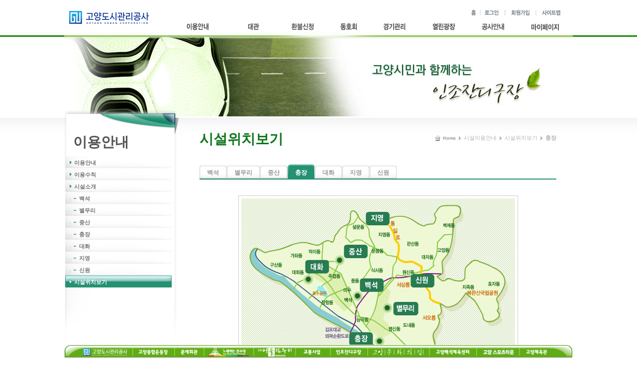

--- FILE ---
content_type: text/html; charset=EUC-KR
request_url: https://e-soccer.gys.or.kr/infor/location_chungjang.php
body_size: 21147
content:
<!DOCTYPE html PUBLIC "-//W3C//DTD XHTML 1.0 Transitional//EN" "http://www.w3.org/TR/xhtml1/DTD/xhtml1-transitional.dtd">
<html xmlns="http://www.w3.org/1999/xhtml">
<head>
<meta http-equiv="Content-Type" content="text/html; charset=euc-kr" />
<meta name="keywords" content="고양시 인조잔디구장" />
<meta name="description" content="고양시 인조잔디구장" />
<title> 시설위치보기 | 고양시 인조잔디구장</title>
<link rel="stylesheet" type="text/css" href="../css/style.css" />
<script type="text/javascript" src="../js/common.js"></script>
<script type="text/javascript" src="/common/js/rolling.js"></script>

</head>

<body onload="so1=new scrollObj('scrollList', false, 0);iniPage();">
<!-- SkiNav -->
<a id="skipNavi" href="#Contents">본문바로가기</a>
<!-- // SkiNav -->

<!-- Header -->


<!-- Google tag (gtag.js) -->
<script async src="https://www.googletagmanager.com/gtag/js?id=G-XZ4C0MW6MK"></script>
<script>
  window.dataLayer = window.dataLayer || [];
  function gtag(){dataLayer.push(arguments);}
  gtag('js', new Date());

  gtag('config', 'G-XZ4C0MW6MK');
</script>


<div id="Header">	
	<h1><a href="https://e-soccer.gys.or.kr/"><img src="/images/layout/logo.gif" width="160" height="50" alt="고양시 종합운동장" /></a></h1>
	<ul id="topLink">
		<li><a id="topLink_home" href="https://e-soccer.gys.or.kr/"><span>홈</span></a></li>
				<li><a id="topLink_login" href="https://yeyak.gys.or.kr/fmcs/27?referer=https%3A%2F%2Fe-soccer.gys.or.kr%2Finfor%2Flocation_chungjang.php&login_check=skip"><span>로그인</span></a></li>
		<li><a id="topLink_join" href="https://yeyak.gys.or.kr/fmcs/28" target="_blank"><span>회원가입</span></a></li>
				<li><a id="topLink_sitemap" href="https://e-soccer.gys.or.kr/sitemap/templet.php"><span>사이트맵</span></span></a></li>
	</ul>
    <ul id="mainMenu">
        <li><a id="mainMenu_01" href="https://e-soccer.gys.or.kr/infor/use_guide.php"><span>시설이용안내</span></a>
    		<ul class="subMenu01" style="display:none;">
				<li class="firstSubMenu"><a href="https://e-soccer.gys.or.kr/infor/use_guide.php">이용안내</a></li>
				<li><a href="https://e-soccer.gys.or.kr/infor/use_rules.php">이용수칙</a></li>
				<li><a href="https://e-soccer.gys.or.kr/infor/infor_baeksuk.php">시설소개</a></li>
				<li class="lastSubMenu"><a href="https://e-soccer.gys.or.kr/infor/location_baeksuk.php">시설위치보기</a></li>
			</ul>		
		</li>
        <li><a id="mainMenu_02" href="https://e-soccer.gys.or.kr/rental/rent.php"><span>시설대관</span></a>
        	<ul class="subMenu02" style="display:none;">
				<li class="firstSubMenu"><a href="https://e-soccer.gys.or.kr/rental/rent_apply.php">대관신청</a></li>
				<li class="lastSubMenu"><a href="https://e-soccer.gys.or.kr/rental/rent.php">대관현황</a></li>		
			</ul>
		</li>
		 <li><a id="mainMenu_08" href="https://e-soccer.gys.or.kr/rental/refund.php"><span>환불신청</span></a></li>
        <li><a id="mainMenu_03" href="https://e-soccer.gys.or.kr/community/community_guide.php"><span>동호회</span></a>
        	<ul class="subMenu03" style="display:none;">
				<li class="firstSubMenu"><a href="https://e-soccer.gys.or.kr/community/community_guide.php">이용안내</a></li>
				<li><a href="https://e-soccer.gys.or.kr/community/community.php">동호회</a></li>
				<li><a href="https://e-soccer.gys.or.kr/community/new_community_create.php">동호회개설</a></li>
				<li class="lastSubMenu"><a href="https://e-soccer.gys.or.kr/community/community_news.php">동호회소식</a></li>
			</ul>		
		</li>
        <li><a id="mainMenu_04" href="https://e-soccer.gys.or.kr/schedule/invitation.php"><span>경기관리</span></a>
        	<ul class="subMenu04" style="display:none;">
				<li class="firstSubMenu"><a href="https://e-soccer.gys.or.kr/schedule/invitation.php">경기초대</a></li>
				<li><a href="https://e-soccer.gys.or.kr/schedule/match.php">경기신청</a></li>
				<li><a href="https://e-soccer.gys.or.kr/schedule/invitation_schedule.php">경기초대현황</a></li>
				<li><a href="https://e-soccer.gys.or.kr/schedule/match_schedule.php">경기신청현황</a></li>
				<li class="lastSubMenu"><a href="https://e-soccer.gys.or.kr/schedule/behind_talk.php">경기후기</a></li>
			</ul>				
		</li>
        <li><a id="mainMenu_05" href="https://e-soccer.gys.or.kr/Bbs/BbsNotice/BbsNotice_List.php"><span>열린광장</span></a>
        	<ul class="subMenu05" style="display:none;">
				<li class="firstSubMenu"><a href="https://e-soccer.gys.or.kr/Bbs/BbsNotice/BbsNotice_List.php">공지사항</a></li>
				<li><a href="https://e-soccer.gys.or.kr/Bbs/BbsFaq/BbsFaq_List.php">자주묻는질문</a></li>
				<li><a href="https://e-soccer.gys.or.kr/Bbs/BbsQna/BbsQna_List.php">묻고답하기</a></li>
				<li><a href="https://e-soccer.gys.or.kr/Bbs/BbsPraise/BbsPraise_List.php">칭찬합시다</a></li>
				<li><a href="https://e-soccer.gys.or.kr/Bbs/BbsFree/BbsFree_List.php">자유게시판</a></li>
				<li><a href="https://e-soccer.gys.or.kr/Bbs/BbsPoll/BbsPollMaster_List.php">설문조사</a></li>
				<li><a  href="http://www.gys.or.kr/subpage/index/475" target="_blank">민원접수</a></li>				
				<li><a href="https://e-soccer.gys.or.kr/Bbs/BbsRefund/BbsRefund_List.php">환불신청게시판</a></li>
				<li class="lastSubMenu"><a  href="https://e-soccer.gys.or.kr/Bbs/use_clause.php">이용약관</a></li>
			</ul>				
		</li>
        <li><a id="mainMenu_06" href="https://e-soccer.gys.or.kr/intro/location.php"><span>공사안내</span></a>
        	<ul class="subMenu06" style="display:none;">
				<li class="firstSubMenu"><a href="https://www.gys.or.kr/subpage/index/103" target="_blank">인사말</a></li>
				<li><a href="https://www.gys.or.kr/subpage/index/104"  target="_blank">연혁</a></li>
				<li><a href="https://www.gys.or.kr/subpage/index/91"  target="_blank">고객서비스헌장</a></li>
				<li class="lastSubMenu"><a href="https://e-soccer.gys.or.kr/intro/location.php">오시는길</a></li>
			</ul>	
		</li>
        <li><a id="mainMenu_07" href="https://e-soccer.gys.or.kr/mypage/lent_list.php"><span>My Soccer</span></a>
        	<ul class="subMenu07" style="display:none;">
				<li class="firstSubMenu"><a href="https://e-soccer.gys.or.kr/mypage/lent_list.php">대관결과현황</a></li>
				<li><a href="https://e-soccer.gys.or.kr/mypage/rent_apply_list.php">대관신청현황</a></li>
				<li><a href="https://e-soccer.gys.or.kr/mypage/community_list.php">동호회현황 </a></li>
				<li><a href="https://e-soccer.gys.or.kr/mypage/rent_refund_list.php">환불신청</a></li>
				<li><a href="https://e-soccer.gys.or.kr/mypage/memo_receive.php">쪽지함</a></li>
				<li class="lastSubMenu"><a href="https://e-soccer.gys.or.kr/mypage/my_ask.php">나의 묻고답하기</a></li>
			</ul>
		</li>
    </ul>    
</div>
<!-- // Header -->

<!-- Container -->
<div id="Container">
	<div id="imageArea" class="gys_imgArea01">
        <p>고양시민과 함께하는 <strong>인조잔디구장</strong></p>
    </div>
	<!-- Contents -->
	<div id="Contents">
	
		<div id="location">
			<a id="location_home" href="#">home</a>
			<span>▶</span>
			시설이용안내
			<span>▶</span>
			시설위치보기
			<span>▶</span>
			<strong>충장</strong>
		</div>

		<!-- contentsBody -->
		<div id="contentsBody">
		<h2>시설위치보기</h2>

		<!-- 탭메뉴  -->	
		<div class="sub_tabMenu mb30">
			<ul>
				<li><a href="location_baeksuk.php">백석</a></li>
				<li><a href="location_byulmuli.php">별무리</a></li>
				<li><a href="location_joongsan.php">중산</a></li>
				<li class="on"><a href="location_chungjang.php">충장</a></li>
				<li><a href="location_daehwa.php">대화</a></li>
				<li><a href="location_jiyoung.php">지영</a></li>
				<li><a href="location_sinwon.php">신원</a></li>
			</ul>
		</div>
		<!-- 탭메뉴// -->

		<!-- 시설위치 -->
			<div class="photo_type02 mt0">
				<p class="photo"><img src="../images/infor/facilities_location.jpg" alt="시설별 위치도" usemap="#location_view" /></p>
				<!-- 이미지맵 -->
				<map name="location_view" id="location_view">
				  <area shape="rect" alt="신원" coords="344,155,393,182" href="location_sinwon.php" />
				  <area shape="rect" alt="중산" coords="255,31,304,58" href="location_jiyoung.php" />
					<area shape="rect" alt="백석" coords="243,166,292,193" href="location_baeksuk.php" />
					<area shape="rect" alt="별무리" coords="312,213,361,241" href="location_byulmuli.php" />
					<area shape="rect" alt="중산" coords="211,98,260,125" href="location_joongsan.php" />
					<area shape="rect" alt="충장" coords="223,275,271,301" href="location_chungjang.php" />
					<area shape="rect" alt="대화" coords="134,129,183,156" href="location_daehwa.php" />
				</map>

			</div>
		<!-- //시설위치 -->

			<h3>충장인조잔디축구장</h3>
			<div class="photo_type03">
				<div class="photo_box">
					<p class="photo"><img src="../images/infor/location_chungjang.jpg" alt="충장인조잔디축구장 위치도" /></p>
				</div>
			<ul class="photo_type01">
				<li>주소: 경기도 고양시 덕양구 행주내동</li>
				<li>규모: 8,212㎡</li>
				<li>조명시설: 4주(H=25m, 350Lux)</li>
				<li>우레탄트랙 2m/1레인</li>
			</ul>	
			</div>

		</div>
		<!-- // contentsBody -->

		<!-- Side -->
		<div id="Side">
			<h3>
				<!--<span class="sideTitleEng">Information</span>-->
				이용안내
			</h3>
			<ul>
				<li><a  href="use_guide.php">이용안내</a></li>
				<li><a  href="use_rules.php">이용수칙</a></li>
				<li><a  href="infor_baeksuk.php">시설소개</a>
					<ul>
						<li><a  href="infor_baeksuk.php">백석</a></li>
						<li><a  href="infor_byulmuli.php">별무리</a></li>
						<li><a  href="infor_joongsan.php">중산</a></li>
						<li><a  href="infor_chungjang.php">충장</a></li>
						<li><a  href="infor_daehwa.php">대화</a></li>
						<li><a  href="infor_jiyoung.php">지영</a></li>
						<li><a  href="infor_sinwon.php">신원</a></li>
						<!--<li><a  href="infor_goyangdong.php">고양동</a></li>
						<li><a  href="infor_goyangdong.php">한강둔치</a></li>-->
					</ul>					
				</li>
				<li><a class='actMenu' href="location_baeksuk.php">시설위치보기</a></li>
			</ul>
		</div>

<!--

		<div id="Side">
			<h3>
				<span class="sideTitleEng">Information</span>
				시설이용안내
			</h3>
			<ul>
				<li><a class="actMenu" href="#">이용안내</a></li>
				<li><a href="#">시설소개</a>
					<ul>
						<li><a href="#">백석</a></li>
						<li><a href="#">별무리</a></li>
						<li><a href="#">중산</a></li>
						<li><a href="#">충장</a></li>
						<li><a href="#">대화</a></li>
					</ul>					
				</li>
				<li><a href="#">시설위치보기</a></li>
			</ul>
		</div>
-->		<!-- // Side -->
	</div>
	<!-- // Contents -->
</div>
<!-- // Container -->

<!-- Footer -->
<div id="Footer">
	<div class="footerWrap">
		<div id="address">
			<img src="/images/layout/logo_bottom.gif" width="95" height="30" alt="고양도시관리공사" />
			<ul id="policyLink">
				<li><a id="policyLink01" class="firstLi" href="http://www.gys.or.kr/subpage/index/67" target="_blank">시민과 함께 시민을 위한 윤리경영</a></li>
				<li><a id="policyLink02" href="http://www.gys.or.kr/subpage/index/91"  target="_blank">고객서비스헌장</a></li>
				<li><a id="policyLink03"href="http://www.gys.or.kr/subpage/index/106" target="_blank">미션/비전</a></li>
				<li><a id="policyLink05" href="http://www.gys.or.kr/subpage/index/61"  target="_blank" title="개인정보처리방침">개인정보처리방침</a></li>
				<li><a id="policyLink07" href="http://www.gys.or.kr/file_upload_a/users/brief.pdf" target="_blank">기업윤리브리프스</a></li>
				<li><a id="policyLink08" href="mailto:webadmin@gys.or.kr" target="_self">운영자메일</a></li> 
			</ul>
			
			<address>
				<!--(10223)경기도 고양시 일산서구 중앙로 1601(대화동) <span class="blodSpan">고양도시관리공사</span>-->10483 경기도 고양시 덕양구 화신로 190(행신동,장미란체육관) 생활체육시설팀
<br />
				<!--<span class="blodSpan">TEL. </span> 031-929-4800 &nbsp;&nbsp; <span class="blodSpan">FAX. </span> 031-929-4819 -->
				<span class="blodSpan">TEL. </span> <a href="tel:031-970-2175">031-970-2175</a>  &nbsp;&nbsp; <span class="blodSpan">FAX. </span> 031-970-2177
			</address>
		</div>
		
		<div id="phoneNumListDiv" style="display:none">
			<ul id="phoneNumLinst" style="letter-spacing:-1px;">
				<li>기획총괄부: <span style="letter-spacing:0px;">031)929-4800</span></li>
				<li>고양문화의집:  <span style="letter-spacing:0px;">031)911-2500</span></li>
				<li>고양체육관:  <span style="letter-spacing:0px;">031)930-1000</span></li>
				<li>여성회관:  <span style="letter-spacing:0px;">031)979-9024</span></li>
				<li>도시사업부:  <span style="letter-spacing:0px;">031)929-4921</span></li>
			 	<li>고양백석체육센터: <span style="letter-spacing:-1px;">031)909-9900</span></li>
			 	<li>고양종합운동장:  <span style="letter-spacing:0px;">031)929-4870</span></li>
				<li>교통사업부:  <span style="letter-spacing:0px;">031)929-4848</span></li>
				<li>노래하는분수대:  <span style="letter-spacing:0px;">031)924-5822</span></li>
				<li>장미란체육관:  <span style="letter-spacing:0px;">031)970-2175</span></li>
				<li>고양어울림누리:  <span style="letter-spacing:0px;">031)960-0300</span></li>
				<li>문예회관:  <span style="letter-spacing:0px;">031)965-2957</span></li>
				<li>대화공영차고지:  <span style="letter-spacing:0px;">031)911-0465</span></li>
				<li>어린이교통공원:  <span style="letter-spacing:0px;">031)932-0661</span></li>
				<li>이동지원센터: 1577-5909</li>
			  	<li>환경에너지시설:  <span style="letter-spacing:0px;">031)909-4800</span></li>
			  	<li>고양국민체육센터:  <span style="letter-spacing:-1px;">031)962-5200</span></li>
			   	<li>종량제봉투:  <span style="letter-spacing:-1px;">031)969-0009</span></li>
			    	<li>킨텍스캠핑장:  <span style="letter-spacing:-1px;">031)913-1700</span></li>
			</ul>
		</div>
		
		<div id="outLinkDiv">
			<button id="scroll_pre" onmouseover="so1.isInverse=false;" onclick="return false;"><span>이전</span></button>			
			<div id="scrollLink">
				<ul  id="scrollList"  class="floatContainer">
				      <li><a href="https://www.goyang.go.kr" target="_blank" title="새창으로"><img src="https://www.gys.or.kr/template/gys/images_new/main_family_01.png" width="82" height="23" alt="고양시청" /></a></li>
				      <li><a href="https://www.goyangcouncil.go.kr/" target="_blank" title="새창으로"><img src="https://www.gys.or.kr/template/gys/images_new/main_family_02.png" width="82" height="23" alt="고양시청의회" /></a></li>
				      <li><a href="https://www.mois.go.kr/frt/a01/frtMain.do" target="_blank" title="새창으로"><img src="https://www.gys.or.kr/template/gys/images_new/main_family_03.png" width="82" height="23" alt="행정안전부" /></a></li>
				      <li><a href="https://www.gg.go.kr/" target="_blank" title="새창으로"><img src="https://www.gys.or.kr/template/gys/images_new/main_family_04.png" width="82" height="23" alt="경기도" /></a></li>				 
 				      <li><a href="http://www.safekorea.go.kr" target="_blank" title="새창으로"><img src="https://www.gys.or.kr/template/gys/images_new/main_family_05.png" width="82" height="23" alt="국가재난안전포털" /></a></li>	
    					<li><a href="http://www.acrc.go.kr/acrc/index.do" target="_blank" title="새창으로"><img src="https://www.gys.or.kr/template/gys/images_new/main_family_06.png" width="82" height="23" alt="국민권익위원회" /></a></li>
               <li><a href="https://flower.or.kr/main/" target="_blank" title="새창으로"><img src="https://www.gys.or.kr/template/gys/images_new/main_family_08.png" width="82" height="23" alt="고양국제꽃박람회" /></a></li>          	  
               <li><a href="https://www.goyangcm.or.kr" target="_blank" title="새창으로"><img src="https://www.gys.or.kr/template/gys/images_new/main_family_09.png" width="82" height="23" alt="고양어린이박물관" /></a></li>          	  
              <li><a href="http://www.artgy.or.kr/MA/MA0001V.ASPX" target="_blank" title="새창으로"><img src="https://www.gys.or.kr/template/gys/images_new/main_family_10.png" width="82" height="23" alt="고양문화재단" /></a></li> 
              <li><a href="https://www.gipa.or.kr" target="_blank" title="새창으로"><img src="https://www.gys.or.kr/template/gys/images_new/main_family_11.png" width="82" height="23" alt="고양산업진흥원" /></a></li>  



				  <!--<li><a href="http://www.juso.go.kr/" target="_blank" title="새창으로 열림"><img src="http://www.gys.or.kr/common/img/ban_juso.gif" width="82" height="23"alt="도로명주소안내" /></a></li>
					<li><a href="http://www.korea.net/" target="_blank"><img src="/common/img/scrollLink01.gif" width="82" height="23"alt="Korea.net" /></a></li>
					<li><a href="http://www.goyang.go.kr/" target="_blank"><img src="/common/img/scrollLink02.gif" width="82" height="23" alt="고양시청" /></a></li>
					<li><a href="http://www.e-hallyu.com/" target="_blank"><img src="/common/img/scrollLink05.gif" width="82" height="23" alt="한류월드" /></a></li>
					<li><a href="http://www.hanjung.go.kr" target="_blank"><img src="/common/img/scrollLink06.gif" width="82" height="23" alt="한중문화관" /></a></li>
					<li><a href="http://www.acrc.go.kr/acrc/index.do" target="_blank"><img src="/common/img/scrollLink07.gif" width="82" height="23" alt="국민권익위원회" /></a></li>
					<li><a href="http://www.goyangtv.go.kr" target="_blank"><img src="/common/img/scrollLink08.gif" width="82" height="23" alt="고양TV" /></a></li>
					<li><a href="http://www.korea.go.kr/kor/epage/index.jsp" target="_blank"><img src="/common/img/scrollLink09.gif" width="82" height="23" alt="브라우져세션공유" /></a></li>-->
					
					<!--
					* 이미지별 링크

					alt="Korea.net" : scrollLink01.gif  <a href="http://www.korea.net/" target="_blank">
					alt="고양시청": scrollLink02.gif  <a href="http://www.goyang.go.kr/" target="_blank">
					alt="한류월드":scrollLink05.gif	<a href="http://www.e-hallyu.com/" target="_blank">
					alt="한중문화관":scrollLink06.gif	<a href="http://www.hanjung.go.kr" target="_blank">
					alt="국민권익위원회":scrollLink07.gif  <a href="http://www.acrc.go.kr/acrc/index.do" target="_blank">
					alt="고양TV":scrollLink08.gif	<a href="http://www.goyangtv.go.kr" target="_blank">
					alt="브라우져세션공유":scrollLink09.gif	<a href="http://www.korea.go.kr/kor/epage/index.jsp" target="_blank">

					-->
					
				</ul>
			</div>
			<button id="scroll_next" onmouseover="so1.isInverse=true;" onclick="return false;"><span>다음</span></button>
			
			<ul id="imgLink">
				<li><img src="/images/layout/banner01.gif" width="101" height="43" alt="한국서비스 품질우수기업" /></li>
				<li><img src="/images/layout/banner02.gif" width="101" height="43" alt="에너지관리표창수상" /></li>
				<li><img src="/images/layout/banner03.gif" width="101" height="43" alt="국제육상트렉공인인증" /></li>
				<li><img src="/images/layout/banner04.gif" width="101" height="43" alt="경영수영장(50M)-2급" /></li>
				<li><img src="/images/layout/banner05.gif" width="101" height="43" alt="노사문화우수기업" /></li>
				<li><img src="/images/layout/banner06.gif" width="101" height="43" alt="대한민국BSC대상" /></li>
			</ul>
			<p id="copyright">Copyright 2010 GoyangCity Facillities Management Corporation. All rights reserved.</p>
		</div>
	</div>
</div><!-- // Footer -->

<!-- fixedLink -->
<div id="fixedLink">
	<ul>
		<li><a id="fixedLink01" href="http://www.gys.or.kr" target="_blank"> <img src="/images/layout/fixedLink01.gif" alt="고양도시관리공사" /> </a> </li>
    <li> <a id="fixedLink02" href="https://www.gys.or.kr/subpage/index/293" target="_blank"> <img src="/images/layout/fixedLink02.gif" alt="고양종합운동장" /> </a> </li>
    <li> <a id="fixedLink03" href="https://www.gys.or.kr/goart/" target="_blank"> <img src="/images/layout/fixedLink03.gif" alt="문예회관" /> </a> </li>
    <li> <a id="fixedLink04" href="https://www.gys.or.kr/music/" target="_blank"> <img src="/images/layout/fixedLink04.gif" alt="노래하는 분수대" /> </a> </li>
    <li> <a id="fixedLink05" href="http://spart.gys.or.kr" target="_blank"> <img src="/images/layout/fixedLink05.gif" alt="어울림누리" /> </a> </li>
    <li> <a id="fixedLink06" href="https://park.gys.or.kr/" target="_blank"> <img src="/images/layout/fixedLink06.gif" alt="교통사업" /> </a> </li>
    <li> <a id="fixedLink07" href="http://e-soccer.gys.or.kr" target="_blank"> <img src="/images/layout/fixedLink07.gif" alt="인조잔디구장" /> </a> </li>
    <li> <a id="fixedLink08" href="http://culture.gys.or.kr" target="_blank"> <img src="/images/layout/fixedLink08.gif" alt="고양문화의집" /> </a> </li>
    <li> <a id="fixedLink09" href="http://gbc.gys.or.kr" target="_blank"> <img src="/images/layout/fixedLink09.gif" alt="고양백석체육센터" /> </a> </li>
    <li> <a id="fixedLink11" href="http://daehwa.gys.or.kr" target="_blank"> <img src="/images/layout/fixedLink10.gif" alt="고양스포츠타운" /> </a> </li>
    <li> <a id="fixedLink12" href="http://gym.gys.or.kr" target="_blank"> <img src="/images/layout/fixedLink11.gif" alt="고양체육관" /> </a> </li>
    </ul>
</div><!-- // fixedLink -->
</body>
</html>


--- FILE ---
content_type: text/css
request_url: https://e-soccer.gys.or.kr/css/style.css
body_size: 14705
content:

@import url('base.css');
@import url('global.css');
@import url('layout.css?date=20240202'); 

/* event */
.yy_mm{clear:both; padding:20px 0 10px 0; text-align:center;}
.yy_mm .pre{padding:10px; background: url('../images/ico/icon_arrowL.gif') no-repeat 0 13px;}
.yy_mm .next{padding:10px; background: url('../images/ico/icon_arrowR.gif') no-repeat right 13px;}

.event_calender{clear:both;}
.event_calender table{width:100%;}
.event_calender th{height:25px; background:#ccc; border:1px solid #ccc; border-right:1px solid #fff;}
.event_calender td{height:110px; padding:0 5px; border:1px solid #ccc; text-align:left; vertical-align:top;}
.event_calender td ul{margin-top:15px;}
.event_calender td li{padding-left:8px; font-size:11px; background: url('../images/ico/ico_greensquare.gif') no-repeat 3px 6px;}
.event_calender td li a{color:#959595; font-size:12px;}
.event_calender td.today{background:#fef5e4;}
.event_calender td.today li a{color:#f48149;}
.event_calender .date{margin:5px 10px 0 0;}
.event_calender .sun{color:#9C1017;}
.event_calender .sat{color:#225cc8; border-right:1px solid #ccc;}

.event_view{float:left; width:717px; margin-top:20px; background: url('../images/common/bg_box02_b.jpg') no-repeat 0 bottom;}
.event_view_t{width:710px; padding:5px; background: url('../images/common/bg_box02_t.jpg') no-repeat 0 0;}
.event_view_t .tit{padding-left:28px; line-height:27px; color:#5d5d5d; font-size:14px; font-weight:bold; font-family:"NanumGothic", "Malgun Gothic", dotum;}
.event_view_t .poster{float:left; padding:15px; text-align:center; color:#5d5d5d; font-size:12px; font-weight:bold; }
.event_view_t .poster img{padding-top:5px; width:70px;}
.event_view_t .content{float:left; padding:20px 0 20px 10px;}
.event_view_t .content li{width:100%; padding-left:10px; margin-top:8px; background: url('../images/ico/ico_sq_gray.gif') no-repeat 0 6px;}

.gallery_box{float:left; width:717px; clear:both; margin-top:20px;}
.gallery_box .gallery01, .gallery_box .gallery02{float:left; width:353px; background: url('../images/common/bg_box03_t.jpg') no-repeat 0 0;}
.gallery_box .gallery02{float:right;}
.gallery_box .photo{float:left; width:158px; text-align:center; padding-top:5px; background: url('../images/common/bg_box03_b.jpg') no-repeat 0 bottom;}
.gallery_box .photo img{width:143px;}
.gallery_box .photo p{text-align:center; padding:10px 0 15px 0; font-family:"NanumGothic", "Malgun Gothic", dotum;}
.gallery_box .photo p a{color:#474747;}
.gallery_box ul{float:left; display:inline; width:180px; margin-left:15px;}
.gallery_box li{padding-left:10px; margin-top:7px; background: url('../images/ico/ico_sq_gray.gif') no-repeat 0 6px;}

/* rental */
.certification{width:500px; margin:15px auto 0; padding:10px 0; background:#fcfcfc; border:1px solid #ccc;}
.certification ul{width:340px; margin:0 auto;}
.certification ul li span{display:inline-block; width:100px; padding-top:7px; margin-right:18px; font-weight:bold; background:url('../images/login/bg_certification.gif') no-repeat right 8px;}
.certification ul li input{width:85px; height:18px;}

/* intor */
#greeting_box{float:left; width:717px; padding-bottom:150px; background:transparent url('../images/intro/bg_greet.jpg') no-repeat left bottom;}
#greeting_box .leader_photo{float:left; padding-bottom:15px; background: url('../images/common/bg_box01.jpg') no-repeat center bottom;}
#greeting_box .leader_photo img{padding:5px; border:1px solid #ccc;}
#greeting_box .txt_greet {float:right; width:460px;}
#greeting_box .txt_greet h3{padding-left:0; margin-top:0px; color:#8ec949; font-weight:bold; font-size:20px; background:none;}
#greeting_box .txt_greet p{margin-top:30px; line-height:20px;}
#greeting_box .txt_greet .s_tit{margin-top:20px; font-weight:bold; font-size:14px; color:#000;}
#greeting_box .greeting_sign span{display:block; margin-bottom:5px; color:#1eb78c; font-weight:bold;}

/* history_box */
.history_box{float:left; padding:15px 0 0 8px; background: url('../images/intro/history_list_bg.gif') no-repeat 0 0;}
.history_year{float:left; width:100%; margin-top:10px;}
.history_year h4{clear:both; float:left; padding-left:0 !important; margin:0px !important; background:none !important;}
.history{float:left; margin-left:30px; width:520px; padding-bottom:10px; border-bottom:1px solid #DDDDDD;}
.history li{padding-left:10px; line-height:1.7em; background: url('../images/ico/ico_graysquare.gif') no-repeat 0 8px;}
.history li strong{padding-right:10px;}

/* 공지사항 */
.notice_box{position:relative; float:left; width:460px; background: url('../images/common/bg_notice.gif') repeat-x 0 0;}
.notice_box h3{float:left; margin:0 0 0 1px; padding-left:0;  background:none;}
.notice_box h3 img{vertical-align:top;}
.notice_box h4{float:left; margin:0 0 0 1px; padding-left:0;  background:none;}
.notice_box h4 img{vertical-align:top;}
.notice_box .notice{float:left; margin-left:2px;}
.notice_box .notice .title{float:left;}
.notice_box .notice .date{float:right;}
.notice_box .notice li{clear:both; float:left; width:435px;}
.notice_box .more{position:absolute; top:0; left:420px;}

.notice_box02{position:relative; float:left; width:340px; background: url('../images/common/bg_notice.gif') repeat-x 0 0;}
.notice_box02 h3{float:left; margin:0 0 0 1px; padding-left:0;  background:none;}
.notice_box02 h3 img{vertical-align:top;}
.notice_box02 h4{float:left; margin:0 0 0 1px; padding-left:0;  background:none;}
.notice_box02 h4 img{vertical-align:top;}
.notice_box02 .notice{float:left; margin-left:2px;}
.notice_box02 .notice .title{float:left;}
.notice_box02 .notice .date{float:right;}
.notice_box02 .notice li{clear:both; float:left; width:310px;}
.notice_box02 .more{position:absolute; top:0; left:300px;}



/* Class Selector */
.v_line {padding-left:4px; color:#CCCCCC;}

/* 간격 */
.height_3p {height:3px;}
.height_5p {height:5px;}
.height_9p {height:9px;}
.height_13p {height:13px;}
.height_18p {height:18px;}
.height_21p {height:21px;}
.height_23p {height:23px;}
.height_24p {height:24px;}
.height_25p {height:25px;}
.height_30p {height:33px;}
.height_33p {height:33px;}
.height_40p {height:40px;}
.height_50p {height:50px;}
.height_60p {height:60px;}
.height_70p {height:70px;}
.height_80p {height:80px;}
.height_90p {height:90px;}
.height_810p {height:100px;}

.pl_0p {padding-left:0px;}
.pl_6p {padding-left:6px;}
.pl_10p {padding-left:10px;}
.pl_15p {padding-left:15px;}
.pl_20p {padding-left:20px;}
.pl_25p {padding-left:25px;}
.pl_30p {padding-left:30px;}
.pl_40p {padding-left:40px;}

.pr_6p {padding-right:6px;}
.pr_10p {padding-right:10px;}
.pr_15p {padding-right:15px;}
.pr_20p {padding-right:20px;}
.pr_25p {padding-right:25px;}
.pr_30p {padding-right:30px;}
.pr_50p {padding-right:50px;}

.pt_6p {padding-top:6px;}
.pt_10p {padding-top:10px;}
.pt_15p {padding-top:15px;}
.pt_20p {padding-top:20px;}
.pt_25p {padding-top:25px;}
.pt_30p {padding-top:30px;}

.pb_6p {padding-bottom:6px;}
.pb_10p {padding-bottom:10px;}
.pb_15p {padding-bottom:15px;}
.pb_20p {padding-bottom:20px;}
.pb_25p {padding-bottom:25px;}
.pb_30p {padding-bottom:30px;}

.mt_6p {margin-top:6px;}
.mt_10p {margin-top:10px;}
.mt_15p {margin-top:15px;}
.mt_20p {margin-top:20px;}
.mt_25p {margin-top:25px;}
.mt_30p {margin-top:30px;}
.mt_35p {margin-top:35px;}
.mt_40p {margin-top:40px;}


.mb_6p {margin-bottom:6px;}
.mb_10p {margin-bottom:10px;}
.mb_15p {margin-bottom:15px;}
.mb_20p {margin-bottom:20px;}
.mb_25p {margin-bottom:25px;}
.mb_30p {margin-bottom:30px;}

/* login */
#login { width:230px; height:95px; background-image:url(/images/main/main_log_bg.gif); }
#login .login_id { float:left; height:66px; width:155px; font-size:0.9em; }
#login ul {  padding-top:18px; }
#login ul li { margin-left:13px; margin-bottom:2px; }
#login .txt_id { width:85px; margin-left:16px; height:15px;}
#login .txt_pw { width:85px; margin-left:5px; height:15px; }
#login .login_btn {padding-bottom:10px; float:right; width:58px; height:46px; margin-top:14px; padding-right:10px;  }
#login .login_id_pw {width:200px; clear:both; padding-left:13px; font-size:0px;}
#login .id_find { font-size:0px;  display:inline; }
#login .memberJoin { padding-right:5px;  font-size:0px;  display:inline;}

/* member */
.m_join { width:400px; height:180px;  margin:auto;}
.m_join_input { float:left; height:66px; width:240px; font-size:0.9em; text-align:right; margin-top:25px; }
.m_join_input ul li {  line-height:23px;  }
.m_join_btn { padding-bottom:10px; float:right; width:120px; height:46px; margin-top:22px; padding-right:10px;  }
.m_txt_name { width:141px; margin-left:5px; height:15px;}
.m_txt_number { width:60px; margin-left:5px; height:15px; }
.m_join_leave { float:left; height:66px; width:240px; font-size:0.9em; text-align:right; margin-top:14px; }
.m_join_leave ul li {  line-height:23px; }
.m_join_leave_btn {  text-align:center; width:673px;  }

.join_write  {width:92%; margin-top:8px; font-size: 0.9em; color:#777777; }
.join_write th { text-align:right; padding-right:10px; }
.join_write_top {border-top:solid 2px #dedede; font-weight:normal; border-bottom:solid 1px #dedede; height:32px; }
.join_write_middle { height:32px; font-weight:normal; border-bottom:solid 1px #dedede; }

.m_login { width:565px; height:160px; margin:auto; padding-top:20px;  font-size:0.9em;}
.m_login_vis { float:left;  width:190px; padding-top:20px;}
.m_login_con { float:right;  width:329px;}
.m_login_input {padding-left:5px; float:left; height:66px; width:250px; text-align:right;  }
.m_login_input ul {  padding-top:10px; }
.m_login_input ul li {  margin-bottom:2px;  }
.m_login_btn {  padding-left:10px; float:left; width:60px;  margin-top:7px;  }
.m_login_name { width:141px; margin-left:5px; height:15px;}
.m_login_line { float:right; border-top:solid 1px #dadada;  width:280px; height:1px; margin-bottom:10px; font-size:0px; background:#f8f8f8; }
.m_password { width:141px; margin-left:5px; height:15px; }
.m_login_idpw {  clear:both; text-align:left; padding-left:50px;}

.m_idpw { width:565px; height:127px;  margin:auto;}
.m_idpw_vis { float:left; padding-top:23px; padding-left:15px; }
.m_idpw_btn { float:right; padding-top:31px;padding-right:5px; }

.idpwfind_pop { width:266; height:151px; font-size:0.9em; color:#ff7900; text-align:center;}
.idpwfind_post { width:382; height:400px; font-size:0.9em;  text-align:center;}
.idpwfind_post_res { margin-top:23px; padding-top:15px;font-size:1.1em; color:#000000; border-top:solid 1px #e0e0e0; }
.idpwfind_post_res ul li { height:26px; }

.sub_box { background-image:url(/images/sub/sub_box_mid.gif); width:669px; text-align:center; margin-top:5px;}
.sub_box_top { background-image:url(/images/sub/sub_box_top.gif); width:669px; height:5px; font-size:0px;}
.sub_box_bottom { background-image:url(/images/sub/sub_box_bottom.gif); width:669px; height:5px; font-size:0px;}
.sub_box_text { width:669px; font-size: 0.9em; text-align:right;}

.blit_text img { vertical-align:middle; padding:2px; }
.blit_text ul li { height:23px; }

/* square */
.search { width:673px; height:34px; background:url(/images/square/sub_square_search_bg.gif) no-repeat; text-align:center; padding-top:6px; }
.paging {width:673px; text-align:center; padding-top:12px;} 
.paging_choice { font-weight:bold; color:#ff8400;} 
.paging_line { color:#CCCCCC;} 
.table_bbs {width:94%; }
.table_bbs th{ background:#f5f5f5; height:26px; font-weight:bold; border-top:solid 2px #d2d2d2; border-bottom:solid 1px #d2d2d2; color:#687070; }
.table_bbs tbody td {background:#fff;  height:26px; border-bottom:solid 1px #dfe0e1;} 
.table_bbs_vh { background:#f5f5f5; height:26px; font-weight:normal;  border-bottom:solid 1px #d2d2d2; color:#687070; }

.table_view {width:94%; font-size:12px; font-family:Dotum;}
.table_view th{ background:#f5f5f5; height:26px; font-weight:bold; border-top:solid 1px #d2d2d2; border-bottom:solid 1px #d2d2d2; color:#687070; }
.table_view tbody td {background:#fff;  height:26px; border-bottom:solid 1px #dfe0e1;} 
.table_view_vh { background:#f5f5f5; height:26px; font-weight:normal;  border-bottom:solid 1px #d2d2d2; color:#687070; }
.table_view_con { padding:20px; }
.table_view_btn { padding-top:12px; width:93%; text-align:right; }
.table_write_con  { padding:5px; }
.table_view_question { width:100%; }
.table_view_question tbody td {background:#fff; height:28px; border-bottom:none; } 
.table_view_con ul{ line-height:28px; }

.con_square_item  { font-weight:bold;   margin-left:15px; }
.con_square_item_tl { background:url(/images/square/sub_square_02_bbg.gif) no-repeat; height:41px; width:673px; font-weight:bold; font-size:1.2em; color:#464646; padding-left:18px; padding-top:11px; }
.con_square_item ul li { color:#464646; background:url(/images/square/blit_square_01.gif) no-repeat 1px 3px; padding-left:17px; font-weight:bold; padding-bottom:10px;  }
.con_square_item li li{ font-weight:normal; background:url(/images/lecture/blit_mono_03.gif) no-repeat 1px 7px; padding-left:10px; padding-bottom:0px; }
.con_square_item .nblit { font-weight:normal; background:none; padding-left:0px;}


/* sitemap */
#sitemap{float:left; width:717px; margin-top:35px;}
#sitemap .first{float:left; margin-bottom:30px; width:100%;}
#sitemap .second{clear:both; float:left; width:100%;}
.depth{display:inline; float:left; width:160px; padding:0 9px;}
.depth ul{padding:0 0 0 10px; font-size:12px; font-weight:bold;}
.depth li {padding-left:10px; width:130px; border-bottom:1px solid #eeeeee;}
.depth span {float:right;color:#cccccc;}
#sitemap .depth_02 li {
	background:white;
	width:113px;
	border-top:1px solid #eeeeee; 
	border-bottom:none;
	font-size:88%;
	font-weight:normal;
	color:#eeeeee;
	padding-left:15px;
}
#sitemap h3{
	padding:2px 5px 3px 10px; 
	margin:0;
	text-align:right; 
	background:#15a544; 
	font-size:14px;
	font-family:"NanumGothic", "Malgun Gothic", dotum;
	color:white;
}

.btn{border:1px solid #1a6f57; background:#249172; color:#fff !important; padding:1px; display:inline-block; }
.btn01{border:1px solid #1a6f57; background:#249172; color:#fff !important; padding:1px; display:inline-block; padding:5px 10px; }
.btn01:hover{background:#333; transition:0.3s;text-decoration:none;}



.clause_box{border:1px solid #ccc; overflow-y:auto;  padding:15px}
 .clause_box dt{font-weight:bold; text-align:center; padding:10px}
 .clause_box dd{line-height:160%; padding-bottom:10px;}
 .clause_box dd ul li{margin-left:10px;}
 .clause_box dd ul li ul li{ list-style:decimal outside;margin-left:40px;}

--- FILE ---
content_type: text/css
request_url: https://e-soccer.gys.or.kr/css/base.css
body_size: 5074
content:
@charset "euc-kr";
 
* {margin:0; padding:0;line-height:1.5em; /*color:#6e6e6e;*/}
body {font-family:Dotum,Arial,Verdana,sans-serif; font-size:12px; background:#fff; margin:0; padding:0;}
#contentsBody{color:#6e6e6e;}
h1, h2, h3, h4, h5 {font-size:11px; margin:0; padding:0;}
form {margin:0; padding:0;}
p, ul, ol, li, dl, dt, dd, form {list-style-image:none; list-style-position:outside; list-style-type:none; border:0px; margin:0px; padding:0px;}
table {border-collapse:collapse;}
table th, table td {font-family:Dotum,sans-serif; font-size:12px;line-height:1.5em;}
th img, td img, input.inp, input.g_inp, input, label {vertical-align:middle;}
hr {display: none;}
caption, legend {visibility:hidden; font-size:0; height:0px;}
img {border:0 none; vertical-align:middle;}
frameset, frameborder, frame {border:0;}

/*form*/
textarea {width:100%; height:100px;}
input, select, textarea {vertical-align: middle; font-size: 1em;}
fieldset{border:none;}

/*input*/
label {color:#000; color:#474747;}
input {padding:1px 0;}

/*linkcolor*/
a, a:link, a:visited{color:#6e6e6e; text-decoration:none;}
a:hover, a:active  {color:#f48149; text-decoration:underline;}

/*color*/
.black{color:#000000;}
.red{color:#FE0000;}


/*text 효과*/
.line {text-decoration:underline;}


/*etc*/
.fl {float:left;}
.fr {float:right;}
.cb {clear:both;} 	
.vt {vertical-align:top;}
.vm {vertical-align:middle;}
.vb {vertical-align:bottom;}
.tc {text-align:center;}
.tr {text-align:right;}
.tl {text-align:left;}
.of_auto{overflow:auto;}
.hid {position:absolute; visibility:hidden; font-size:0; height:0px;}
.bn {background:none; border:0 none;}
.fb {font-weight:bold;}
.fn {font-weight:normal;}
.pr {position:relative;}
.pa {position:absolute;}
.di {display:inline;}
.db {display:block;}
.dn {position:absolute; overflow:hidden; top:-1000000px;}
.brnon{border:none;}

.alignL {text-align:left !important;}
.alignC {text-align:center !important;}
.alignR {text-align:right !important;} 
.verT {vertical-align:top !important;} 
.verM {vertical-align:middle !important;}
.verB {vertical-align:bottom !important;} 

.fh_30{float:left; display:inline-block; height:30px; margin-right:3px;}
.fh_50{float:left; display:inline-block; height:50px; margin-right:3px;}
.fh_70{float:left; display:inline-block; height:70px; margin-right:3px;}

.accessibility{visibility:hidden; position:absolute; overflow:hidden; height:0; width:0; font-size:0; margin:0; padding:0;}


/* font */
.f10{font-size:10px!important;}
.f11{font-size:11px!important;}
.f12{font-size:12px!important;}
.f14{font-size:14px!important;}
.f16{font-size:16px!important;}
.f18{font-size:18px!important;}

.ls_01 {letter-spacing:-1px;}
.ws_01 {word-spacing:-1px;}


/*margin,padding*/
.mt0 {margin-top:0px !important;}	 
.mt5 {margin-top:5px !important;}	 
.mt10 {margin-top:10px !important;}
.mt15 {margin-top:15px !important;}
.mt20 {margin-top:20px !important;}
.mt25 {margin-top:25px !important;}
.mt30 {margin-top:30px !important;}
.mt35 {margin-top:35px !important;}
.mt40 {margin-top:40px !important;}
.mt45 {margin-top:45px !important;}

.mb3 {margin-bottom:3px !important;}
.mb5 {margin-bottom:5px !important;}
.mb10 {margin-bottom:10px !important;}
.mb15 {margin-bottom:15px !important;}
.mb20 {margin-bottom:20px !important;}
.mb25 {margin-bottom:25px !important;}	
.mb30 {margin-bottom:30px !important;}
.mb35 {margin-bottom:35px !important;}		
.mb40 {margin-bottom:40px !important;}
.mb45 {margin-bottom:45px !important;}

.pl3 {padding-left:3px !important;} 
.pl5 {padding-left:5px !important;} 
.pl10 {padding-left:10px !important;}
.pl15 {padding-left:15px !important;}
.pl20 {padding-left:20px !important;}
.pl23 {padding-left:23px !important;}
.pl25 {padding-left:25px !important;}
.pl30 {padding-left:30px !important;}
.pl35 {padding-left:35px !important;}
.pl45 {padding-left:45px !important;}
.pl55 {padding-left:55px !important;}

.pr3 {padding-right:3px !important;} 
.pr5 {padding-right:5px !important;} 
.pr10 {padding-right:10px !important;}
.pr15 {padding-right:15px !important;}
.pr20 {padding-right:20px !important;}
.pr25 {padding-right:25px !important;}	
.pr27 {padding-right:27px !important;}
.pr30 {padding-right:30px !important;}
.pr35 {padding-right:35px !important;}

.pt0 {padding-top:0px !important;}
.pt3 {padding-top:3px !important;}
.pt5 {padding-top:5px !important;} 
.pt10 {padding-top:10px !important;}
.pt15 {padding-top:15px !important;}
.pt20 {padding-top:20px !important;}
.pt25 {padding-top:25px !important;}
.pt30 {padding-top:30px !important;}
.pt35 {padding-top:35px !important;}

.pb3 {padding-bottom:3px !important;}
.pb5 {padding-bottom:5px !important;} 
.pb10 {padding-bottom:10px !important;}
.pb15 {padding-bottom:15px !important;}
.pb20 {padding-bottom:20px !important;}
.pb25 {padding-bottom:25px !important;} 
.pb30 {padding-bottom:30px !important;} 
.pb35 {padding-bottom:35px !important;}    

.p0 {padding:0}
.m0 {margin:0}





--- FILE ---
content_type: text/css
request_url: https://e-soccer.gys.or.kr/css/global.css
body_size: 11978
content:
/* tabmenu */
.sub_tabMenu{float:left; width:717px; margin:30px 0 35px 0; background: url('../images/common/tab_bg.gif') repeat-x right 0;}
.sub_tabMenu li{float:left; font-weight:bold; margin-right:1px; background: url('../images/common/tab_r.gif') no-repeat right 0;}
.sub_tabMenu li a{display:block; padding:7px 15px; text-align:center; color:#989899; background: url('../images/common/tab_l.gif') no-repeat 0 0;}
.sub_tabMenu li.on{float:left; margin-right:1px; font-weight:bold; background: url('../images/common/tab_r_on.gif') no-repeat right 0;}
.sub_tabMenu li.on a{display:block; padding:7px 15px; text-align:center; color:#ffffff; background: url('../images/common/tab_l_on.gif') no-repeat 0 0;}

/* photo style */
.photo_type01{float:left;}
.photo_type01 .photo_box{float:left; padding:10px 12px;}
.photo_type01 .photo{padding-bottom:15px; background: url('../images/common/bg_box01.jpg') no-repeat center bottom;}
.photo_type01 .photo img{padding:5px; width:200px; height:140px; border:1px solid #ccc;}
.photo_type01 .tit_photo{text-align:center; font-size:14px; font-weight:bold; font-family:"NanumGothic", "Malgun Gothic", dotum; color:#474747;}

.photo_type02{text-align:center; margin-top:15px;}
.photo_type02 .photo{padding-bottom:15px; background: url('../images/common/bg_box01_02.jpg') no-repeat center bottom;}
.photo_type02 .tit_photo{padding-top:5px; text-align:center; font-size:14px; font-weight:bold; font-family:"NanumGothic", "Malgun Gothic", dotum; color:#474747;}
.photo_type02 img{padding:5px; border:1px solid #ccc;}

.photo_type03{float:left; margin:15px 0 0 70px;}
.photo_type03 .photo_box{float:left; padding:10px 20px;}
.photo_type03 .photo{padding-bottom:15px; background: url('../images/common/bg_box01.jpg') no-repeat center bottom;}
.photo_type03 .photo img{width:240px; height:175px; padding:5px; border:1px solid #ccc;}
.photo_type03 .tit_photo{text-align:center; font-size:14px; font-weight:bold; font-family:"NanumGothic", "Malgun Gothic", dotum; color:#474747;}
.photo_type03 .btn{text-align:center;}

.photo_type04{float:left; width:270px; text-align:center; margin-top:15px;}
.photo_type04 .photo{padding-bottom:15px; background: url('../images/common/bg_box01.jpg') no-repeat center bottom;}
.photo_type04 .tit_photo{padding-top:5px; text-align:center; font-size:14px; font-weight:bold; font-family:"NanumGothic", "Malgun Gothic", dotum; color:#474747;}
.photo_type04 img{width:250px; padding:5px; border:1px solid #ccc;}

/* data_type01 */
.data_type01{clear:both; width:100%; padding-top:15px;}
.data_type01 table{width:100%; border-top:2px solid #b9c9d1;}
.data_type01 th, .data_type01 td{padding:4px 0 4px 8px; border-bottom:1px solid #b9c9d1; border-right:1px solid #b9c9d1;}
.data_type01 th.last, .data_type01 td.last{border-right:none;}
.data_type01 th{color:#474747; background:#fcfcfc; font-family:"NanumGothic", "Malgun Gothic", dotum;}
.data_type01 td.s_tit{color:#474747; text-align:center;}

.data_type02{clear:both; width:100%; padding-top:5px;}
.data_type02 table{width:100%; border-top:2px solid #b9c9d1;}
.data_type02 th, .data_type02 td{padding:4px 0 4px 8px; border-bottom:1px solid #b9c9d1; border-right:1px solid #b9c9d1;}
.data_type02 th.last, .data_type02 td.last{border-right:none;}
.data_type02 th{color:#474747; background:#fcfcfc; font-family:"NanumGothic", "Malgun Gothic", dotum;}
.data_type02 td{text-align:center;}
.data_type02 td.left{text-align:left;}
.data_type02 td.re {padding-left:45px; text-align:left; background:url("../images/ico/ico_re.gif") no-repeat 10px 8px;}

.data_type03{clear:both; width:100%; padding-top:15px;}
.data_type03 table{width:100%; border-top:2px solid #b9c9d1;}
.data_type03 th, .data_type03 td{padding:4px 4px 4px 8px; border-bottom:1px solid #b9c9d1; border-right:1px solid #b9c9d1;}
.data_type03 th.last, .data_type03 td.last{border-right:none;}
.data_type03 th{color:#474747; background:#fcfcfc; font-family:"NanumGothic", "Malgun Gothic", dotum;}
.data_type03 td{text-align:center;}
.data_type03 td.left{text-align:left;}
.data_type03 td.s_tit{color:#474747; text-align:center;}

/* list_type01 */
.list_type01{clear:both; width:687px; padding:15px 0 0 10px;}
.list_type01 li{width:100%; padding-left:10px; margin-top:8px; background: url('../images/ico/ico_sq_gray.gif') no-repeat 0 6px;}
.list_type01 li li{width:100%; padding-left:10px; margin-top:8px; background: url('../images/ico/ico_line_gray.gif') no-repeat 0 7px;}
.list_type01 li li li{width:100%; padding-left:6px; margin-top:4px; background: url('../images/ico/ico_graysquare.gif') no-repeat 0 6px;}
.list_type01 .no_icon{padding-left:0 !important; background:none !important;}

.list_type02{clear:both; padding:35px 0 0 10px;}
.list_type02 li{float:left; padding:0 5px;}

.list_type03{clear:both; margin-top:35px; padding:10px; border:1px solid #ccc;}
.list_type03 li{width:100%; padding-left:10px; line-height:24px; color:#8ec949; background: url('../images/ico/ico_sq_gray.gif') no-repeat 0 9px;}

.photo_type01{padding-left:10px;}
.photo_type01 li{width:100%; padding-left:10px; margin-top:8px; background: url('../images/ico/ico_sq_gray.gif') no-repeat 0 6px;}

.tb_list_type01{clear:both; padding:0 0 0 10px;}
.tb_list_type01 li{width:100%; padding-left:10px; margin-top:2px; margin-bottom:2px; text-align:left; background: url('../images/ico/ico_sq_gray.gif') no-repeat 0 6px;}
.tb_list_type01 li li{width:100%; padding-left:10px; margin-top:0; background: url('../images/ico/ico_line_gray.gif') no-repeat 0 7px;}

.process_list01{float:left; margin:15px 0 0 15px;}
.process_list01 li{float:left; margin-bottom:10px; background: url('../images/common/bg_process_box01_r.gif') no-repeat right 0;}
.process_list01 span{display:block; padding:30px 40px 30px 17px; text-align:center; color:#000; font-weight:bold; background: url('../images/common/bg_process_box01_l.gif') no-repeat 0 0;}
.process_list01 li.end{float:left; background: url('../images/common/bg_process_box01_r.gif') no-repeat -160px 0;}
.process_list01 li.end span{display:block; padding:30px 20px 30px 17px; text-align:center; color:#000; font-weight:bold; background: url('../images/common/bg_process_box01_l.gif') no-repeat 0 0;}

.icon_no li{background:none !important; padding-left:0 !important;}
.no_icon{padding-left:10px !important; background:none !important;}
.no_cb{clear:none !important;}

/* text_type */
.text_type01{margin-top:35px; padding:5px 5px 5px 25px; color:#8ec949; border:1px solid #ccc; background: url('../images/ico/ico_sq_gray.gif') no-repeat 12px 11px;}
.text_type02{clear:both; width:687px; margin-top:25px; padding:8px 5px 8px 30px; color:#5d5d5d; font-weight:bold; border-top:1px solid #ccc; border-bottom:1px solid #ccc; background:#fdfdfd url('../images/ico/ico_circle_gray.gif') no-repeat 12px 10px;}
.text_type03{clear:both; width:687px; margin-top:15px; padding:5px 5px 5px 25px; border:1px solid #ccc; background: url('../images/ico/ico_sq_gray.gif') no-repeat 12px 11px;}
.text_type04{clear:both; width:687px; margin-top:15px; padding:0 5px 5px 20px; background: url('../images/ico/ico_sq_gray.gif') no-repeat 10px 7px;}
.text_type05{float:right;  width:400px; margin-top:15px; padding:5px 5px 5px 25px; border:1px solid #ccc; background: url('../images/ico/ico_sq_gray.gif') no-repeat 12px 11px;}

/* box_type */
.box_type01{float:left; width:100%; margin-top:15px;}
.box_type01 .left{float:left; width:220px;  margin-right:15px; padding:2px 10px 10px 10px; border:1px solid #ccc;}
.box_type01 .right{float:right; width:420px; padding-top:2px;}
.box_type01 ul{padding:0 5px 5px 10px;}
.box_type01 ul li{padding-left:10px; margin-top:8px; background: url('../images/ico/ico_sq_gray.gif') no-repeat 0 6px;}
.box_type01 li li{width:100%; padding-left:10px; margin-top:4px; background: url('../images/ico/ico_line_gray.gif') no-repeat 0 7px;}
.box_type01 .tit_type01{padding:5px 0; text-align:center; font-size:14px; font-weight:bold; font-family:"NanumGothic", "Malgun Gothic", dotum; color:#474747;}
.box_type01 #calendarDiv{margin-left:10px;}

.box_type02{float:left; width:100%; margin-top:15px;}
.box_type02 .left{float:left; width:270px; padding:0; }
.box_type02 .right{float:right; width:420px; padding:0;}
.box_type02 ul{padding:0 5px 5px 10px;}
.box_type02 ul li{padding-left:10px; margin-top:8px; background: url('../images/ico/ico_sq_gray.gif') no-repeat 0 6px;}
.box_type02 .tit_type01{padding:5px 0; text-align:left; font-size:14px; font-weight:bold; font-family:"NanumGothic", "Malgun Gothic", dotum; color:#474747;}

/*  */
.search_form{float:left; width:100%; padding:20px 0 5px 0; color:#5d5d5d;}
.bbs_search{float:left; margin:20px 0 5px 20px; width:582px;}
.currentpage{float:left; margin-top:2px;}
.currentpage .page_on{font-weight:bold;}
.board_search{float:right;}
.h_size01{height:500px;}
.h_size02{height:200px;}
.h_size03{height:50px;}
.w_size01{width:98%;}
.w_size02{width:89%;}
.inupt_num{text-align:right;}
.w590{width:590px;}
.w520{width:520px;}
.w300{width:300px;}
.w100{width:100px;}
.w80{width:80px;}
.w70{width:70px;}
.w60{width:60px;}
.w40{width:40px;}


/* 求炳튼黴 */
.btn_box{clear:both; width:100%; padding:15px; text-align:center;}

/*  */
.blue{color:#135dd8 !important;}
.orange{color:#f48149 !important;}
.green{color:#8ec949 !important;}
.gray{color:#959595 !important;}
.blue14{color:#135dd8; font-weight:600; font-size:14px}

/*  호  */
.pagination{clear:both; width:100%; padding:30px 0 10px 0; text-align:center;}
.pagination .pre{padding:10px; background: url('../images/ico/icon_arrowL.gif') no-repeat 0 12px;}
.pagination .next{padding:10px; background: url('../images/ico/icon_arrowR.gif') no-repeat right 12px;}

/* 玭 */
#calendarDiv{
	width:196px;
	float:left;
	background:url(../images/common/Column01_03_calendarDiv.jpg) no-repeat;
}
#calendarTitel{
	height:25px;
	padding-top:2px;
	text-align:center;
}
#calendarPre{
	background:url(../images/common/Column01_03_prev.gif) 3px 3px no-repeat;
	width:12px;
	padding-top:16px;
	overflow:hidden;
	height:0;
	display:inline-block;
	vertical-align:middle;
	margin-right:20px;
}
#calendarNext{
	background:url(../images/common/Column01_03_next.gif) 3px 3px no-repeat;
	width:12px;
	padding-top:16px;
	overflow:hidden;
	height:0;
	display:inline-block;
	vertical-align:middle;
	margin-left:20px;
}
#calendarTitel span{
	font-family:"NanumGothic", "Malgun Gothic", dotum;
	font-weight:bold;
	color:#000;	
	font-size:140%;
	vertical-align:middle;
}
#calendarTable{width:100%; margin-top:5px;}
#calendarTable thead th{height:17px;}
#calendarTable thead th span{
	padding-top:7px;
	height:0;
	overflow:hidden;
	display:inline-block;
}
#calendarTable .spanSun{background:url(../images/common/Column01_03_sun.gif) no-repeat;width:7px;}
#calendarTable .spanMon{background:url(../images/common/Column01_03_mon.gif) no-repeat;width:8px;}
#calendarTable .spanTue{background:url(../images/common/Column01_03_tue.gif) no-repeat;width:7px;}
#calendarTable .spanWed{background:url(../images/common/Column01_03_wed.gif) no-repeat;width:10px;}
#calendarTable .spanThu{background:url(../images/common/Column01_03_thu.gif) no-repeat;width:7px;}
#calendarTable .spanFri{background:url(../images/common/Column01_03_fri.gif) no-repeat;width:6px;}
#calendarTable .spanSat{background:url(../images/common/Column01_03_sat.gif) no-repeat;width:6px;}
#calendarTable .daysSun a{color:red !important;}
#calendarTable .daysSat a{color:blue !important;}
#calendarTable td{
	text-align:center;
	height:17px;
}
#calendarTable tr td{width:28px;}
#calendarTable tr.oddRow td{background:#eee;}
#calendarTable td.cancel{font-weight:bold; background:#e4fcc0 !important;}
#calendarTable td.ing{font-weight:bold; background:#fbddd7 !important;}
#calendarTable td.confirm{font-weight:bold; background:#cee2fd !important;}



--- FILE ---
content_type: text/css
request_url: https://e-soccer.gys.or.kr/css/layout.css?date=20240202
body_size: 21391
content:

/* skip */
#skipNavi{
	position:absolute;
	width:0;height:0;font-size:0;
	overflow:hidden;visibility:hidden;
}
#skipTop{
	position:absolute;
	width:0;height:0;font-size:0;
	overflow:hidden;visibility:hidden;
}

/* Header */
body{background:url(../images/layout/bg_body.jpg) 0 0 repeat-x;}
#Header{
	width:1022px;
	margin:0 auto;
	background:url(../images/layout/bg_header.jpg) 0 71px no-repeat;
	position:relative;
	height:74px;
	z-index:99;
}
#Header h1 img{
	margin:10px 0 0 10px;
}
#Header ul li{float:left;}
#Header ul li a{
	display:inline-block;
	overflow:hidden;
	height:0;
}

#Header ul li a span, .bg_tab a, .notice_box h3 a, #policyLink li a{
	/*font-size:0;*/
}

#topLink{position:absolute; top:17px; right:25px;}
#topLink_home{background:url(../images/layout/topLink_home.gif) 0 3px no-repeat;width:24px;padding-top:18px;}
#topLink_login{background:url(../images/layout/topLink_login.gif) 0 3px no-repeat;width:50px;padding-top:18px;}
#topLink_logout{background:url(../images/layout/topLink_logout.gif) 0 3px no-repeat;width:58px;padding-top:18px;}
#topLink_join{background:url(../images/layout/topLink_join.gif) 0 3px no-repeat;width:62px;padding-top:18px;}
#topLink_member{background:url(../images/layout/topLink_member.gif) 0 3px no-repeat;width:81px;padding-top:18px;}
#topLink_mypage{background:url(../images/layout/topLink_mypage.gif) 0 3px no-repeat;width:71px;padding-top:18px;}
#topLink_sitemap{background:url(../images/layout/topLink_sitemap.gif) 0 3px no-repeat;width:50px;padding-top:18px;}

#mainMenu{position:absolute; top:40px; right:0;}
#mainMenu li{position:relative;}
#mainMenu_01{background:url(../images/layout/mainMenu_01.gif) center 7px no-repeat;width:124px;padding-top:27px;}
#mainMenu_02{background:url(../images/layout/mainMenu_02.gif) center 7px no-repeat;width:99px;padding-top:27px;;}
#mainMenu_03{background:url(../images/layout/mainMenu_03.gif) center 7px no-repeat;width:86px;padding-top:27px;;}
#mainMenu_04{background:url(../images/layout/mainMenu_04.gif) center 7px no-repeat;width:99px;padding-top:27px;;}
#mainMenu_05{background:url(../images/layout/mainMenu_05.gif) center 7px no-repeat;width:99px;padding-top:27px;;}
#mainMenu_06{background:url(../images/layout/mainMenu_06.gif) center 7px no-repeat;width:99px;padding-top:27px;;}
#mainMenu_07{background:url(../images/layout/mainMenu_07.gif) center 7px no-repeat;width:111px;padding-top:27px;;}
#mainMenu_08{background:url(../images/layout/mainMenu_08.gif) center 7px no-repeat;width:99px;padding-top:27px;;}

#mainMenu_01:hover{background:url(../images/layout/mainMenu_01_on.gif?date=20200605) 0 0 no-repeat;width:124px;padding-top:27px;}
#mainMenu_02:hover{background:url(../images/layout/mainMenu_02_on.gif?date=20200605) 0 0 no-repeat;width:99px;padding-top:27px;;}
#mainMenu_03:hover{background:url(../images/layout/mainMenu_03_on.gif) 0 0 no-repeat;width:86px;padding-top:27px;;}
#mainMenu_04:hover{background:url(../images/layout/mainMenu_04_on.gif) 0 0 no-repeat;width:99px;padding-top:27px;;}
#mainMenu_05:hover{background:url(../images/layout/mainMenu_05_on.gif) 0 0 no-repeat;width:99px;padding-top:27px;;}
#mainMenu_06:hover{background:url(../images/layout/mainMenu_06_on.gif) 0 0 no-repeat;width:99px;padding-top:27px;;}
#mainMenu_07:hover{background:url(../images/layout/mainMenu_07_on.gif) 0 0 no-repeat;width:111px;padding-top:27px;;}
#mainMenu_08:hover{background:url(../images/layout/mainMenu_08_on.gif) 0 0 no-repeat;width:99px;padding-top:27px;;}

#mainMenu_01:focus{background:url(../images/layout/mainMenu_01_on.gif) 0 0 no-repeat;width:124px;padding-top:27px;}
#mainMenu_02:focus{background:url(../images/layout/mainMenu_02_on.gif) 0 0 no-repeat;width:99px;padding-top:27px;;}
#mainMenu_03:focus{background:url(../images/layout/mainMenu_03_on.gif) 0 0 no-repeat;width:86px;padding-top:27px;;}
#mainMenu_04:focus{background:url(../images/layout/mainMenu_04_on.gif) 0 0 no-repeat;width:99px;padding-top:27px;;}
#mainMenu_05:focus{background:url(../images/layout/mainMenu_05_on.gif) 0 0 no-repeat;width:99px;padding-top:27px;;}
#mainMenu_06:focus{background:url(../images/layout/mainMenu_06_on.gif) 0 0 no-repeat;width:99px;padding-top:27px;;}
#mainMenu_07:focus{background:url(../images/layout/mainMenu_07_on.gif) 0 0 no-repeat;width:111px;padding-top:27px;;}
#mainMenu_08:focus{background:url(../images/layout/mainMenu_08_on.gif) 0 0 no-repeat;width:99px;padding-top:27px;;}

.subMenu01{position:absolute; top:35px; left:-20px; width:300px;}
.subMenu02{position:absolute; top:35px; left:-20px; width:250px;}
.subMenu03{position:absolute; top:35px; left:-20px; width:300px;}
.subMenu04{position:absolute; top:35px; left:-20px; width:380px;}
.subMenu05{position:absolute; top:35px; left:-350px; width:700px;}
.subMenu06{position:absolute; top:35px; left:-55px; width:350px;}
.subMenu07{position:absolute; top:35px; left:-306px; width:500px;}

#mainMenu li{
	position:relative;
	font-size:11px;
	font-weight:bold;
}


#mainMenu li ul li.firstSubMenu{background:url(../images/layout/bg_subMenuFirst.png) 0 0 no-repeat;padding-left:15px;}
#mainMenu li ul li.lastSubMenu{background:url(../images/layout/bg_subMenuLast.png) right 0 no-repeat; padding-right:15px;}
#mainMenu li ul li{background:url(../images/layout/bg_subMenu.png) repeat-x;height:31px;}
#mainMenu li ul li a{
	height:auto;
	color:#808285;
	padding:7px 5px 0 5px;
}
#mainMenu li ul li a:hover{color:#00a8ee;text-decoration:none;}
#mainMenu li ul li a:focus{color:#00a8ee;text-decoration:none;}
#subMenu01{display:none;left:-200px;}
#subMenu02{left:-100px;}
#subMenu03{display:none;left:-500px;}
#subMenu04{display:none;left:-255px;}
#subMenu05{display:none;left:-250px;}

/* Main */
#imageArea{
	overflow:hidden;
	height:0;
	padding-top:160px;
	width:1022px;
	margin:0 auto;
}
.gys_imgArea01{background:url(../images/layout/gys_imgArea01.jpg) no-repeat;}
.gys_imgArea02{background:url(../images/layout/gys_imgArea02.jpg) no-repeat;}
.gys_imgArea03{background:url(../images/layout/gys_imgArea03.jpg) no-repeat;}
.gys_imgArea04{background:url(../images/layout/gys_imgArea04.jpg) no-repeat;}
.gys_imgArea05{background:url(../images/layout/gys_imgArea05.jpg) no-repeat;}
.gys_imgArea06{background:url(../images/layout/gys_imgArea06.jpg) no-repeat;}
.gys_imgArea07{background:url(../images/layout/gys_imgArea07.jpg) no-repeat;}
.gys_imgArea08{background:url(../images/layout/gys_imgArea07.jpg) no-repeat;}

#position #Container{position:static;}
#position #Contents{position:static;}
#position #contentsBody{position:static;}
#Container{width:1022px; margin:0 auto;	position:relative;}

#Side{
	position:relative;
	top:-14px;
	left:0px;
	float:left;
	background:url(../images/layout/bg_Side.png) no-repeat;
	_background:none; _filter:progid:DXImageTransform.Microsoft.AlphaImageLoader(src='../images/layout/bg_Side.png', sizingMethod='crop');
	width:232px;
}
#Side h3{
	font-family:"NanumGothic", "Malgun Gothic", dotum;
	font-weight:bold;
	font-size:28px;
	padding:45px 0 7px 18px;
	margin-top:0;
	color:#555;
	background:none;
}
#Side h3 .sideTitleEng{
	color:#555;
	font-size:12px;
	display:block;
}

#Side ul{
	width:230px;
	margin-left:2px;
	background:url(../images/layout/bg_SideBottom.jpg) -2px bottom no-repeat;
	padding-bottom:120px;
}

#Side ul ul{background:none; padding-bottom:0;}
#Side ul li a{
	display:inline-block;
	background:url(../images/layout/bg_sideMenu.jpg) no-repeat;
	width:196px;
	height:18px;
	padding:5px 0 1px 18px;
	color:#707070;
	font-size:11px;
	font-weight:bold;
}
#Side ul li.goto_mygroup{
	background:url(../images/layout/bg_goto_mygroup.jpg) no-repeat;
	width:196px;
	/*height:40px;*/
	padding:1px 0 5px 8px;
	line-height:22px;
	color:#707070;
	font-size:11px;
	font-weight:bold;
}
#Side ul li.goto_mygroup .join{display:inline-block; margin-top:5px;width:150px}
#Side ul li.goto_mygroup .join02{display:inline-block; height:15px; text-align:center; border:1px solid #ccc; background:#fbfcfc;}
#Side ul li.goto_mygroup .join02:hover{display:inline-block; text-align:center; height:15px; border:1px solid #ccc; color:#6e6e6e; background:#fbfcfc;}
#Side ul li.goto_mygroup a{padding:0; display:inline; background:none; width:40px; }
#Side ul li.goto_mygroup a:hover{padding:0; display:inline; background:none; width:40px;}
#Side ul li.hide{height:24px;}
#Side ul li ul li a{
	display:inline-block;
	background:url(../images/layout/bg_sideMenu_sub.jpg) no-repeat;
	width:196px;
	height:18px;
	padding:5px 0 1px 28px;
	color:#707070;
	font-size:11px;
	font-weight:bold;
}
#Side ul li ul li ul li a{
	display:inline-block;
	background:url(../images/layout/bg_sideMenu_sub_s.jpg) no-repeat;
	width:196px;
	height:18px;
	padding:5px 0 1px 35px;
	color:#707070;
	font-size:11px;
	font-weight:bold;
}
#Side ul li a:hover{background:url(../images/layout/bg_sideMenu.jpg) 0 -24px no-repeat;text-decoration:none;color:#fff;}
#Side ul li li a:hover{background:url(../images/layout/bg_sideMenu_sub.jpg) 0 0 no-repeat;text-decoration:none;color:#8ec949;}
#Side ul li li li a:hover{background:url(../images/layout/bg_sideMenu_sub_s.jpg) 0 0 no-repeat;text-decoration:none;color:#8ec949;}
#Side ul li a.actMenu{background:url(../images/layout/bg_sideMenu.jpg) 0 -24px no-repeat;text-decoration:none;color:#fff;}
#Side ul li ul{margin-left:0;}
#Side ul li ul li a.actMenu_sub{color:#8ec949;}
#Side ul li ul li a.actMenu_sub_s{color:#8ec949;}
#Contents{
	position:relative;
	float:left;
	width:1022px;
	padding-bottom:40px;
	color:#959595;
}
#location{
	position:absolute;
	top:35px;
	right:33px;
	color:#b1b1b1;
	font-size:90%;
}
#location a{
	color:#b1b1b1;
}
#location_home{
	background:url(../images/layout/location_home.gif) no-repeat 0 -1px;
	padding-top:13px;
	width:43px;
	height:0;
	overflow:hidden;
	display:inline-block;
	vertical-align:middle;
}
#location span{
	display:inline-block;
	width:4px;
	height:0;
	margin:0 3px;
	padding-top:8px;
	overflow:hidden;
	vertical-align:middle;
	background:url(../images/layout/icn_arrow.gif) no-repeat;
}

/* Footer */
#Footer{
	clear:both;
	width:100%;
	background:url(../images/layout/bg_footer.jpg) 0 30px repeat-x;
	color:#a1a1a1;
	font-size:11px;

}
#Footer *{line-height:14px;}
.footerWrap{
	width:1022px;
	margin:0 auto;
	height:185px;
	background:url(../images/layout/bg_footerCenter.jpg) no-repeat;
	position:relative;
}

/* address */
#address{padding-top:30px; width:1022px;}
#address img{
	padding:8px 30px 0 20px;
	float:left;
}
#policyLink{display:inline-block; margin-bottom:3px;}
#policyLink li{float:left;}
#policyLink li a{		
	padding-top:11px;
	overflow:hidden;
	height:0;
	display:inline-block;
}
#policyLink li a#policyLink01{background:url(../images/layout/policyLink01.gif) no-repeat;width:115px;}
#policyLink li a#policyLink02{background:url(../images/layout/policyLink02.gif) no-repeat;width:65px;}
#policyLink li a#policyLink03{background:url(../images/layout/policyLink03.gif) no-repeat;width:47px;}
#policyLink li a#policyLink04{background:url(../images/layout/policyLink04.gif) no-repeat;width:43px;}
#policyLink li a#policyLink05{background:url(../images/layout/policyLink05.gif) no-repeat;width:72px;}
#policyLink li a#policyLink06{background:url(../images/layout/policyLink06.gif) no-repeat;width:77px;}
#policyLink li a#policyLink07{background:url(../images/layout/policyLink07.gif) no-repeat;width:72px;}
#policyLink li a#policyLink08{background:url(../images/layout/policyLink08.gif) no-repeat;width:44px;}

address{font-style:normal;letter-spacing:1px;}
address .blodSpan{font-weight:bold;}

/* #phoneNumListDiv */
#phoneNumListDiv{
	position:absolute;
	left:40px;
	top:93px;
	width:661px;
}
#phoneNumLinst li{
	background:url(../images/layout/icn_dot.gif) 0 5px no-repeat;
	padding:0 0 0 5px;
	float:left;
	width:150px;
}

/* copyright */
#outLinkDiv{
	position:absolute;
	right:2px;
	top:15px;
}
button{border:0;cursor:pointer;overflow:hidden;}
button span{
	font-size:5px;
	width:0px;
	height:0px;
	line-height:0px;
	visibility:hidden;
	overflow:hidden;
}

#scrollLink{position:relative;width:255px;height:28px;;left:30px;right:0px;overflow: hidden;}
#scroll_pre{background:url(../images/layout/scroll_pre.gif) no-repeat;width:24px;height:19px;position:absolute;left:0px;top:1px;}
#scroll_next{background:url(../images/layout/scroll_next.gif) no-repeat;width:24px;height:19px;position:absolute;right:0px;top:1px;}
/*
#scrollLink ul{
	background:url(../images/layout/bg_footer_scrollLink.jpg) no-repeat;
	width:250px;
	height:25px;
	overflow:hidden;
	position:absolute;
	left:29px;
}
#scrollLink ul li{float:left;width:83px;}
#scrollLink img{border:solid 1px #dfdfdf;}
*/

#scrollList { height: 25px; width: 2000px; position: absolute; top: 0; left: 0; overflow: hidden; }
#scrollList li { float: left; padding: 0 0px;}

/*
#outLinkDiv{
	position:absolute;
	right:2px;
	top:15px;
}
button{border:0;cursor:pointer;overflow:hidden;}
button span{
	font-size:5px;
	width:0px;
	height:0px;
	line-height:0px;
	visibility:hidden;
	overflow:hidden;
}

#scrollLink{position:relative;width:308px;height:28px;}
#scroll_pre{background:url(../images/layout/scroll_pre.gif) no-repeat;width:24px;height:19px;position:absolute;left:0px;top:1px;}
#scroll_next{background:url(../images/layout/scroll_next.gif) no-repeat;width:24px;height:19px;position:absolute;right:0px;top:1px;}
#scrollLink ul{
	background:url(../images/layout/bg_footer_scrollLink.jpg) no-repeat;
	width:250px;
	height:25px;
	overflow:hidden;
	position:absolute;
	left:29px;
}
#scrollLink ul li{float:left;width:83px;}
#scrollLink img{border:solid 1px #dfdfdf;}

*/

#imgLink{width:312px;display:inline-block;}
#imgLink li{float:left;margin-right:3px; margin-bottom:3px;}

#copyright{background:url(../images/layout/copyright.gif) no-repeat;width:293px;padding-top:10px;height:0;overflow:hidden;margin-left:6px;}

/* fixedLink */
#fixedLink{
	position:fixed;
	bottom:0;
	width:100%;
	z-index:10;
}
#fixedLink ul{width:1022px;margin:0 auto;}
#fixedLink ul li{float:left;}

/* Contents */
#contentsBody{
	display:inline;
	float:right;
	width:717px;
	margin-right:33px;
	position:relative;
}
h2{
	font-family:"NanumGothic", "Malgun Gothic", dotum;
	font-weight:bold;
	font-size:28px;
	color:#0f771d;
	padding-top:25px;
}
h3{
	clear:both;
	margin-top:35px;
	padding-left:25px;
	font-family:"NanumGothic", "Malgun Gothic", dotum;
	font-weight:bold;
	font-size:17px;
	color:#474747;
	background:url(../images/ico/ico_tit_h3.gif) no-repeat 0 3px;
}
h4{
	clear:both;
	margin-top:25px;
	padding-left:20px;
	font-family:"NanumGothic", "Malgun Gothic", dotum;
	font-weight:bold;
	font-size:15px;
	color:#474747;
	background:url(../images/ico/ico_tit_h4.gif) no-repeat 0 5px;
}

.root_daum_roughmap .cont .section .title{clear:both;
	margin-top:25px;
	padding-left:20px;
	font-family:"NanumGothic", "Malgun Gothic", dotum;
	font-weight:bold;
	font-size:15px !important;
	color:#474747;
	background:url(../images/ico/ico_tit_h4.gif) no-repeat 0 5px;}



/*********************** 게시판 ***********************/
/*게시판 안내*/
#contentsBody ul.boardDesc{padding-left:0;margin-bottom:20px;}

/*총게시물 및 검색*/
.boardCntSerach{position:relative;margin-bottom:10px;}
#contentsBody p.boardCnt{margin-left:0;}

.boardCntSerach form{position:absolute;top:0;right:0;}
#contentsBody .boardSerchInput{
	margin-left:0;
	margin-bottom:10px;
	background:url(/commen/cssImg/icn_searchBoard.gif) 0 1px no-repeat;
	padding-left:20px;
}
.btn_boardSearch{/*검색*/
	background:url(/commen/cssImg/btn_searchBoard.gif) no-repeat;
	width:37px;
	height:18px;
	margin-left:2px;
	vertical-align:middle;
}

/*게시판 리스트*/
#contentsBody .boardType01{
	border-top:#0290f2 solid 2px;
	margin-left:0;
	width:100%;
	margin-bottom:10px;
}
.boardType01 th{
	border-bottom:#9fc9e6 solid 1px;
	padding:3px 0;
	font-size:90%;
	background:#f7f9fb;
}
.boardType01 td{
	border-bottom:#d1d3d4 solid 1px;
	padding:3px 0;
	text-align:center;
}
.boardType01 .no{width:40px;}
.boardType01 .subject{text-align:left;padding-left:10px;}
.boardType01 .open{width:90px;}
.boardType01 .date{width:100px;}
.boardType01 .replyState{width:60px;}
.boardType01 .hit{width:60px;}
.boardType01 .name{width:70px;}

/*게시판 네비게이션*/
.boardNavi{margin-bottom:10px;text-align:center;}

/*게시판 버튼*/
.boardNaviBtn{text-align:right;}
a.btn_regBoardList{/*등록*/
	background:url(/commen/cssImg/btn_regBoardList.gif) no-repeat;
	width:44px;
	padding-top:18px;
	height:0;
	overflow:hidden;
	display:inline-block;
	margin:0 1px;
}
.btn_preBoardList{/*이전*/
	background:url(/commen/cssImg/btn_PreBoardList.gif) no-repeat;
	width:44px;
	padding-top:18px;
	height:0;
	overflow:hidden;
	display:inline-block;
	margin:0 1px;
}
.btn_nextBoardList{/*다음*/
	background:url(/commen/cssImg/btn_nextBoardList.gif) no-repeat;
	width:44px;
	padding-top:18px;
	height:0;
	overflow:hidden;
	display:inline-block;
	margin:0 1px;
}

.replyTitle{/*답변*/
	color:#a47ce5;
	font-weight:bold;
	margin-right:5px;
	background:url(/commen/cssImg/icon_replyBoard.gif) no-repeat;
	padding-left:16px;
}

/*게시판 쓰기*/
.formTable{
	border-top:#0290f2 solid 2px;
	margin-bottom:10px;
}
.formTable td{
	border-bottom:#d1d3d4 solid 1px;
	padding:3px 0;
}
.formTable td label{
	font-size:90%;
	font-weight:bold;
}
.requestValue{
	color:#FF9900;
}
button.btn_cancel{/*취소*/
	background:url(/commen/cssImg/btn_cancel.gif) no-repeat;
	width:44px;
	height:18px;
	vertical-align:middle;
}
button.btn_regBoardList{/*등록*/
	background:url(/commen/cssImg/btn_regBoardList.gif) no-repeat;
	width:44px;
	height:18px;
	vertical-align:middle;
}
.toBoardList{/*목록보기*/
	background:url(/commen/cssImg/btn_toBoardList.gif) no-repeat;
	width:57px;
	padding-top:18px;
	height:0;
	overflow:hidden;
	display:inline-block;
	vertical-align:middle;
}
.btn_agree{/*동의*/
	display:inline-block;
	background:url(/commen/cssImg/btn_agree.gif) no-repeat;
	width:44px;
	padding-top:18px;
	height:0;
	overflow:hidden;
	vertical-align:middle;
}

/*게시물 읽기*/
.boardContetDiv{
	border-top:#0290f2 solid 2px;	
}
#contentsBody .boardContetDiv h3{
	border-bottom:#d1d3d4 solid 1px;
	background:#f7f9fb;
	font-size:100%;
	margin:0;
	padding:3px 0;;
	text-align:center;
}
#contentsBody ul.recodeInfo{
	border-bottom:#d1d3d4 solid 1px;
	display:inline-block;
	width:100%;
}
#contentsBody ul.recodeInfo li{
	float:left;
	margin-right:20px;	
}
.recodeConter{
	border-bottom:#d1d3d4 solid 2px;
	padding:20px;
	margin-bottom:20px;
}
#contentsBody p.viewReplyListTitle{margin-left:0;}

/* 달력 */
#calendarDiv{
	width:196px;
	float:left;
	background:url(../images/common/Column01_03_calendarDiv.jpg) no-repeat;
}
#calendarTitel{
	height:25px;
	padding-top:2px;
	text-align:center;
}
#calendarPre{
	background:url(../images/common/Column01_03_prev.gif) 3px 3px no-repeat;
	width:12px;
	padding-top:16px;
	overflow:hidden;
	height:0;
	display:inline-block;
	vertical-align:middle;
	margin-right:20px;
}
#calendarNext{
	background:url(../images/common/Column01_03_next.gif) 3px 3px no-repeat;
	width:12px;
	padding-top:16px;
	overflow:hidden;
	height:0;
	display:inline-block;
	vertical-align:middle;
	margin-left:20px;
}
#calendarTitel span{
	font-family:"NanumGothic", "Malgun Gothic", dotum;
	font-weight:bold;
	color:#000;	
	font-size:140%;
	vertical-align:middle;
}
#calendarTable{width:100%; margin-top:5px;}
#calendarTable thead th{height:17px;}
#calendarTable thead th span{
	padding-top:7px;
	height:0;
	overflow:hidden;
	display:inline-block;
}
#calendarTable .spanSun{background:url(../images/common/Column01_03_sun.gif) no-repeat;width:7px;}
#calendarTable .spanMon{background:url(../images/common/Column01_03_mon.gif) no-repeat;width:8px;}
#calendarTable .spanTue{background:url(../images/common/Column01_03_tue.gif) no-repeat;width:7px;}
#calendarTable .spanWed{background:url(../images/common/Column01_03_wed.gif) no-repeat;width:10px;}
#calendarTable .spanThu{background:url(../images/common/Column01_03_thu.gif) no-repeat;width:7px;}
#calendarTable .spanFri{background:url(../images/common/Column01_03_fri.gif) no-repeat;width:6px;}
#calendarTable .spanSat{background:url(../images/common/Column01_03_sat.gif) no-repeat;width:6px;}
#calendarTable .daysSun a{color:red !important;}
#calendarTable .daysSat a{color:blue !important;}
#calendarTable td{
	text-align:center;
	height:17px;
}
#calendarTable tr td{width:28px;}
#calendarTable tr.oddRow td{background:#eee;}
#calendarTable td.cancel{font-weight:bold; background:#e4fcc0 !important;}
#calendarTable td.ing{font-weight:bold; background:#fbddd7 !important;}
#calendarTable td.confirm{font-weight:bold; background:#cee2fd !important;}


.ol_list{margin-top:20px}
.ol_list li{list-style:decimal; line-height:1.3em; margin-left:20px; margin-bottom:10px}

.box01{padding:15px; border:1px solid #b9c9d1; margin-top:20px; background:#fcfcfc; }

--- FILE ---
content_type: application/javascript
request_url: https://e-soccer.gys.or.kr/js/common.js
body_size: 13400
content:


(function(i,s,o,g,r,a,m){i['GoogleAnalyticsObject']=r;i[r]=i[r]||function(){
  (i[r].q=i[r].q||[]).push(arguments)},i[r].l=1*new Date();a=s.createElement(o),
  m=s.getElementsByTagName(o)[0];a.async=1;a.src=g;m.parentNode.insertBefore(a,m)
  })(window,document,'script','//www.google-analytics.com/analytics.js','ga');

  ga('create', 'UA-51407050-34', 'auto');
  ga('send', 'pageview');

function pop(href, feat) {
   window.open(href, "", feat);
}

function iniMainmenu(mainMenuId,calssName){
	var mainMenu=document.getElementById("mainMenu");
	     mainMenu.className = calssName;
	mainLis=mainMenu.getElementsByTagName('LI');
	for(var i=0;i<mainLis.length;i++){
		mainLis[i].getElementsByTagName('A')[0].onmouseover=function(){viewSubMenu(this)};
		mainLis[i].getElementsByTagName('A')[0].onfocus=function(){viewSubMenu(this)};
		var subUl=mainLis[i].getElementsByTagName('UL')[0];
		if(subUl){subUl.style.display='none'}
	}
}

function viewSubMenu(linker){
	var subUls=linker.parentNode.parentNode.getElementsByTagName('UL');
	var subUl=linker.parentNode.getElementsByTagName('UL')[0];
	for(var i=0;i<subUls.length;i++){
		subUls[i].style.display='none';
	}
	
	if(!subUl){
		return false;
	}
	subUl.style.display='';
}


function iniPage(){
	iniMainmenu('gnb_menu','mainNavigation');	
}


window.onload=function(){
	iniPage();
}



//************************************************************************
// Function : checkItems
// Description : 항목체크, 배열에 주어진 항목들로 구성
// Argument : thisform - form name
// Return : true/false
//************************************************************************
function checkItems( thisform, thisfieldlist ) 
{
	fieldlist = thisfieldlist;

	for (i = 0; i < fieldlist.length; i++)
	{
		if(eval(thisform + "." + fieldlist[i][0] + ".value.split(' ').join('')") == '') {
			alert(fieldlist[i][1] + " 항목을 반드시 입력해 주십시오.");
			eval(thisform + "." + fieldlist[i][0]).focus();
			return false;
		}
	}
	
	return true;
}

//************************************************************************
// Function : checkREGNO
// Description : 주민번호 체크
// Argument : jc1 - TextBox(주민번호 앞 6자리)  ,
//			  jc2 - TextBox(주민번호 뒤 7자리)  ,  
// Return : true/false
//************************************************************************
function checkREGNO(jc1, jc2){
	if (jc1.value.length != 6) {
		alert("[주민등록번호] 앞 6자리를 정확히 입력하십시오.");
		jc1.focus();
		return false;
	}
	
	if (jc2.value.length != 7) {
		alert("[주민등록번호] 뒤 7자리를 정확히 입력하십시오.");
		jc2.focus();
		return false;
	}

	if (evaltostr(jc1, 2) > 12) {
		alert("[주민등록번호] 생년월일을 정확히 입력하십시오.");
		jc1.focus();
		return false;
	}
	
	if (evaltostr(jc1, 4) > 31) {
		alert("[주민등록번호] 생년월일을 정확히 입력하십시오.");
		jc1.focus();
		return false;
	}
	
	var jS = eval(jc2.value.charAt(0));
	
	if ((jS < 1)||(jS > 4)) {
		alert("[주민등록번호]를 다시 입력하여 주세요.");
		jc2.focus();
		return false;
	}
	
	var jumin = new String(jc1.value + jc2.value);
	
	var Sum = 0;
	
	for (var nCnt = 0; nCnt < 12; nCnt++) {
		Sum += (eval(jumin.charAt(nCnt)) * ((nCnt%8)+2));
	}
	
	var Sub = (11 - (Sum % 11)) % 10;

	if (Sub == eval(jumin.charAt(12))) {
		return true;
	} else {
		alert("[주민등록번호]를 다시 입력하여 주세요.");
		jc1.focus();
		return false;
	}
}

//************************************************************************
// Function : evaltostr
// Description : 문자열 두자리를 수치로 치환
// Argument : str - TextBox
//			  i - int( 위치 )
// Return : int - (i)*10 + (i+1)
//************************************************************************
function evaltostr(str, i) {
	var j1 = eval(str.value.charAt(i));
	var j2 = eval(str.value.charAt(i+1));
	var j = j1*10 + j2;
	return j;
}

//************************************************************************
// Function : onlyNumber
// Description : 경고메시지 없이 무조건 숫자만
// Argument : el - TextBox
// Event : onKeyUp
//************************************************************************
function onlyNumber( el ) {
	if(event.keyCode != '37' && event.keyCode != '39') {
		el.value = el.value.replace( /\D/g, '' );
	}
}

//************************************************************************
// Function : moveFocus
// Description : 자동 자리 이동 함수
// Argument : num - Max Length(int), fromform - TextBox, toform - Next TextBox
// Event : OnKeyUp
//************************************************************************
function moveFocus(num,fromform,toform){
	var str = fromform.value.length;
	if(str == num)
		toform.focus();
}

//************************************************************************
// Function : checkKL
// Description : 텍스트 박스의 길이 체크, 길이가 넘으면 메세지 후 자름
// Argument : Tar - TextBox  ,  Val - int ( Default : 80 )
// Event : onKeyUp
//************************************************************************
function checkKL(Tar, Val) {
	str = Tar.value;
	byteLen = chkKor(str);
	strlen = '';

	if (Val == null || Val == '' || parseInt(Val) == 0) {
		strlen = "80";
	} else {
		strlen = Val;
	}

	if (byteLen > parseInt(strlen)){
		alert(strlen+"byte 제한을 넘아갔습니다. 문자는 제한된 길이로 자동으로 삭제됩니다.");
		
		Tar.value = checkKL_cut(str,parseInt(strlen));
		return 0;
	}

	return 1;
}

//************************************************************************
// Function : checkKL_cut
// Description : 문자열을 제한된 길이까지 byte체크해서 자름
// Argument	: str - string  ,  MAX_LEN - int
// Return : string
//************************************************************************
function checkKL_cut(str, MAX_LEN)
{
	 var sumlength=0;
	 var restr='';

	 for(var i= 0;i < str.length; i++)
	 {
		  ch = escape(str.charAt(i));        //ISO-Latin-1 문자셋으로 변경 

		  if ( MAX_LEN < (sumlength + GetCharLength(ch)) ) { break; }

		  sumlength += GetCharLength(ch);
		  restr += str.charAt(i);
	 }

	 return (restr);
}

//************************************************************************
// Function : chkKor
// Description : 입력받은 값의 length 계산시 한글을 2 Byte로 
//               영문과 숫자는 1 Byte로 처리하여 문자열의 길이를 구함
// Argument	: str - string
// Return : int (입력된 문자의 byte 길이)
//************************************************************************
function chkKor( str ) {
	var i; 
	var ch; 
	var rtnValue = 0;
	
	for (i = 0; i < str.length; i++) { 
		ch = escape(str.charAt(i));        //ISO-Latin-1 문자셋으로 변경 
		// 가 ==> %uAC00 
		// 힝 ==> %uD79D 
		// 힣 ==> %uD7A3 
		
		rtnValue = rtnValue + GetCharLength(ch);
	}

	return rtnValue; 
}

//************************************************************************
// Function : GetCharLength
// Description : 문자셋으로 변경된 문자를 비교 한글여부 확인
// Argument	: chStr - string
// Return : 2(한글) / (1)영문및숫자
//************************************************************************
function GetCharLength(chStr) {
	if (chStr.substring(0, 2) == '%u') {
		if (chStr.substring(2, 4) == '00')
			return 1;
		else
			return 2;        //한글 
	} else if (chStr.substring(0, 1) == '%') {
		if (parseInt(chStr.substring(1, 3), 16) > 127) 
			return 2;        //한글 
		else
			return 1; 
	} else {
		return 1; 
	}
}

//************************************************************************
// Function : trim
// Description : 문자열의 양단 공백 제거
// Argument : tmp - string
// Return : string
//************************************************************************
function trim(tmp){
	if (tmp==null) tmp="";
	tmp = tmp.replace(/(^\s*)|(\s*$)/g, "");
	
	return tmp; 
}

//************************************************************************
// Function : id2Test
// Description : ID 및 닉네임 중복체크
// Argument : mode - string
//************************************************************************
function id2Test(mode)
{
	if(mode == 'id') {
		if(!joinusForm.id.value){
			alert("희망 ID를 입력하세요")
			joinusForm.id.focus();
			return;
		}

		if (!checkID(joinusForm.id)) return false;	


		var url = "id_check.html", arg = "" , ID = "";
		if ( document.joinusForm.id.value != "" )
			arg = "?str=" + document.joinusForm.id.value + "&mode=" + mode;
			
		
		/*
		var url = JS_HOME_URL + "member/member_check.php";
		var arg = "?MEM_ID=" + document.joinusForm.id.value;
		var responseText = "";
		
		if(window.XMLHttpRequest) {
	   		xmlhttp = new XMLHttpRequest();
	  	} else {
	   		xmlhttp = new ActiveXObject("Microsoft.XMLHTTP");
	  	}
	
		xmlhttp.open("GET", url + arg, "false");
		xmlhttp.setRequestHeader('Content-Type', 'application/x-www-form-urlencoded');
	
	  	xmlhttp.onreadystatechange = function() {
		   	if(xmlhttp.readyState==4 && xmlhttp.status == 200 && xmlhttp.statusText=='OK') {
			    responseText = xmlhttp.responseText;
		   	}
		}
		
		xmlhttp.send();
	
	   	if (responseText=="YES") {
	   		alert("이미 등록된 ID입니다.\n\n다시 입력하시기 바랍니다.");
	   		return;
	   	} else {
	   		//url = "http://210.204.162.1/check_web/member_check.asp";
			//arg = "?str=" + document.joinusForm.id.value + "&mode=" + mode;
	   		alert("등록되지 않은 ID입니다.\n\n이용가능합니다.");
	   		joinusForm.iddup.value = "true";
	   		return;
	   	}
	   	*/
	   	
	} else if(mode == 'nick') {
		if(!joinusForm.nickname.value){
			alert("닉네임을 입력하세요")
			joinusForm.nickname.focus();
			return;
		}
		var url = "id_check.html", arg = "" , ID = "";
		if ( document.joinusForm.nickname.value != "" )
			arg = "?str=" + document.joinusForm.nickname.value + "&mode=" + mode;
	}
	
	var win = window.open( url + arg, "check", "width=250,height=170,resizable= no" );
	if ( win.focus )
		win.focus();
}

//************************************************************************
// Function : checkID
// Description : 아이디 체크 ( 첫자 영문자, 4~12자 )
// Argument : IDS - TextBox
// Return : true/false(1/0)
//************************************************************************
function checkID( IDS )
{
 	 str = IDS.value;
	 
	 /* check whether input value is included space or not  */
     if( checkSpace(str) ) {
        alert("아이디는 빈 공간 없이 입력하시기 바랍니다.");
		IDS.focus(); 
		return 0; 
     } 

	 var ch = str.charAt(0);
	 var isCH = /^[a-z]$/;
	 if ( !isCH.test(ch) ) {
		alert("아이디 첫 문자는 반드시 영문 소문자를 사용해 주세요.");
		IDS.focus(); 
		return 0;
     }

     /* checkFormat  */
     var isID = /^[a-z0-9]{4,12}$/;
     if( !isID.test(str) ) {
        alert("아이디는 4~12자의 영문 소문자와 숫자만 사용할 수 있습니다."); 
		IDS.focus(); 
		return 0; 
     }

     return 1;
}

// 2014.03.10  윤성재 :  비밀번호 체크 부분 수정 부분에서도 추가

//************************************************************************
// Function : checkPWD
// Description : 패스워드 체크 ( 연속된 비밀번호, 4~8자 )
// Argument : PWD - TextBox  ,  PWDS - TextBox
// Return : true/false
//************************************************************************
function checkPWD( PWD, PWDS )
{
     var cnt=0;
	 str = PWD.value;
	 str1 = PWDS.value;

     if( checkSpace(str) ) {
         alert("비밀번호는 빈공간 없이 연속된 영문 대소문자와 숫자, 특수문자만 사용할 수 있습니다");
		 PWD.focus();
		 return 0;
     }

     /* limitLength */
     //var isPW = /^[a-z0-9_~`!@\\#\$%\^&\*()-\+=\|\[\]\{\};:'"<,>.?/]{6,12}$/;
     //var isPW = /^[a-z0-9]{4,8}$/;
     
     var isPW = /^[a-zA-Z0-9_~`!@\\#\$%\^&\*()-\+=\|\[\]\{\};:'"<,>.?/]{8,16}$/;
     if( !isPW.test(str) ) {
         alert("비밀번호는 8~16자의 영문 대소문자와 숫자, 특수문자만 사용할 수 있습니다");
		 PWD.focus();
		 return 0;
     }

	 for( var i=0; i < str.length; ++i)
     {
         if( str.charAt(0) == str.substring( i, i+1 ) ) ++cnt;
     }
     if( cnt == str.length ) {
         alert("보안상의 이유로 한 문자로 연속된 비밀번호는 허용하지 않습니다");
		 PWD.focus();
		 return 0;
     }

     if (str != str1) {
        alert("비밀번호확인과 비밀번호가 일치하지 않습니다");
		PWD.focus();
		return 0;
     }

     return 1;
}


//************************************************************************
// Function : checkSpace
// Description : 문자열 중간에 공백이 있는지 여부 확인
// Argument : str - string
// Return : true/false(1/0)
//************************************************************************
function checkSpace( str )
{
     if(str.search(/\s/) != -1){
     	return 1;
     }
     else {
        return 0;
     }
}

//************************************************************************
// Function : MM_openBrWindow
// Description : 팝업창
// Argument : 
//		theURL	: 해당 URL		String
//		winName	: 해당 Window명  String(''으로 생략가능)
//		features	: Options
//************************************************************************
function MM_openBrWindow(theURL,winName,features) { //v2.0
  window.open(theURL,winName,features);
}

function __ws__( id ) {
	document.write( id.text );
	id.id = "";	
}





--- FILE ---
content_type: text/plain
request_url: https://www.google-analytics.com/j/collect?v=1&_v=j102&a=1446973046&t=pageview&_s=1&dl=https%3A%2F%2Fe-soccer.gys.or.kr%2Finfor%2Flocation_chungjang.php&ul=en-us%40posix&dt=%EC%8B%9C%EC%84%A4%EC%9C%84%EC%B9%98%EB%B3%B4%EA%B8%B0%20%7C%20%EA%B3%A0%EC%96%91%EC%8B%9C%20%EC%9D%B8%EC%A1%B0%EC%9E%94%EB%94%94%EA%B5%AC%EC%9E%A5&sr=1280x720&vp=1280x720&_u=IADAAEABAAAAACAAI~&jid=1003457654&gjid=63412700&cid=1003322240.1768760336&tid=UA-51407050-34&_gid=1545085234.1768760336&_r=1&_slc=1&z=1623263472
body_size: -568
content:
2,cG-7NKKQV4GZX

--- FILE ---
content_type: application/javascript
request_url: https://e-soccer.gys.or.kr/common/js/rolling.js
body_size: 4664
content:
// scrollObj v1.0 (자바스크립트 스크롤러 오브젝트) 2007년 9월 16일
// 작성자: 위스턴(lordwystan@gmail.com)
// 라이센스: CCL(Creative Commons License)의 "저작자표시 3.0" 라이센스 적용
// (http://creativecommons.org/licenses/by/3.0/deed.ko)

var scrollObj = function(targetEle, isVertical, sumMargin, movePx, startNum, interval, isInverse, stopDuration) {
// 기본 오류 처리
	if (!document.getElementById) { return false; }
	if (!document.getElementsByTagName) { return false; }
	if (!document.getElementById(targetEle)) { return false; }
	
// Private 변수: 오브젝트 선언 후 변경할 수 없음 
	// 스크롤할 요소(ul, ol 등)
	var targetEle = document.getElementById(targetEle);
	// 스크롤 방향 설정: false->가로, true->세로
	var isVertical = (typeof isVertical != "undefined")? isVertical : false;
	// 리스트 요소(li)의 마진값
	var sumMargin = (typeof sumMargin != "undefined")? sumMargin : 0;
	// 이동할 거리(단위: px)
	var movePx = (typeof movePx != "undefined")? movePx : 1;
	// 
	var startNum = (typeof startNum != "undefined")? startNum : 2;

// Public 변수
	// 스크롤 시간 간격(단위: ms)
	this.interval = (typeof interval != "undefined")? interval : 25;
	// 스크롤 방향 설정: false->left or top, true->right or bottom
	this.isInverse = (typeof isInverse != "undefined")? isInverse : false;
	// 스크롤 도중 정지 시간(단위: ms)
	this.stopDuration = (typeof stopDuration != "undefined")? stopDuration : 0;
	// 스크롤 정지 여부: false->스크롤, true->정지
	this.isStop = false;
	
	if(!targetEle.getElementsByTagName("li")) { return false; }
	
	var liArray = targetEle.getElementsByTagName("li");
	// 리스트 항목(li)은 최소 2개 이상이어야 함
	if (liArray.length < startNum || startNum < 2) { return false; }

	// 첫 번째 리스트 항목이 startNum 번째 오도록 순서 변경
	for (var i = 0; i < startNum - 1; i++)
	{
		targetEle.insertBefore(liArray[liArray.length - 1], liArray[0]);
	}
	// startNum 번째 항목 왼쪽 거리 계산해서 현재 위치로 설정(absolue positioning)
	var currentPos = 0;
	for (var j = 0; j < startNum - 1; j++)
	{
		currentPos -= (isVertical)? (liArray[j].offsetHeight + sumMargin) : (liArray[j].offsetWidth + sumMargin);
	}
	// setTimeout을 호출하는 Private 함수(http://www.faqts.com/knowledge_base/view.phtml/aid/2311 참고)
	var scrollOn = function (sender, timerInterval) {
		var newThis = sender;
		window.setTimeout(function () { newThis.scrollStart() }, timerInterval);
	}
	
	// 이동 거리 초기화
	var stopDistance = 0;

	// 실제 스크롤시키는 Public method
	this.scrollStart = function () {
		if (!this.isStop) { 
			var moveDistance = (this.isInverse)? movePx : -movePx;
			// 현재 위치 변경
			currentPos = parseInt(currentPos) + moveDistance;
			// 이동 거리 변경
			stopDistance += moveDistance;
			// 기준 요소
			var indexEle = (this.isInverse)? liArray[startNum - 2] : liArray[startNum - 1];
			var stopEleDim = (isVertical)? indexEle.offsetHeight + sumMargin : indexEle.offsetWidth + sumMargin;
			// 다음 함수 호출 시간(stopDuration 적용 위함)
			var moveInterval = this.interval;
			// 이동한 거리가 기준 요소의 너비(또는 높이)와 일치할 경우
			if (Math.abs(stopDistance) >= stopEleDim)
			{
				var lastEleDim = (isVertical)? liArray[liArray.length - 1].offsetHeight + sumMargin : liArray[liArray.length - 1].offsetWidth + sumMargin;
				var firstEleDim = (isVertical)? liArray[0].offsetHeight + sumMargin : liArray[0].offsetWidth + sumMargin;
				// 반대 방향(right, bottom)이고 이동거리가 양수일 때(반대 방향 이동)
				if (this.isInverse && stopDistance > 0)
				{
					// 마지막 요소가 맨 앞으로 오므로 마지막 요소의 너비(또는 높이)를 빼줌
					currentPos  -= lastEleDim;
					// 이동 거리가 1보다 클 경우 오차 보정
					currentPos -= (stopDistance - stopEleDim)
					// 마지막 요소를 맨 앞으로 보냄
					targetEle.insertBefore(liArray[liArray.length - 1], liArray[0]);
					// 이동 거리 초기화
					stopDistance = 0;
					// 다음 실행 시간을 stopDuration으로 설정(잠시 정지시킴)
					moveInterval = this.stopDuration;
				// 반대의 경우
				} else if (!this.isInverse && stopDistance < 0) 
				{
					currentPos += firstEleDim;
					currentPos -= (stopDistance + stopEleDim)
					targetEle.appendChild(liArray[0]);
					stopDistance = 0;
					moveInterval = this.stopDuration;
				}
			}
			currentPos += "px";
			// 리스트의 절대 좌표 변경으로 스크롤 효과 발생
			if (isVertical)
			{
				targetEle.style.top = currentPos;
			} else {
				targetEle.style.left = currentPos;
			}
		}
		// setTimeout을 호출하는 scrollOn 함수 실행
		scrollOn(this, moveInterval);
	}
	// 오브젝스 선언과 함께 스크롤 자동 시작
	this.scrollStart();
}